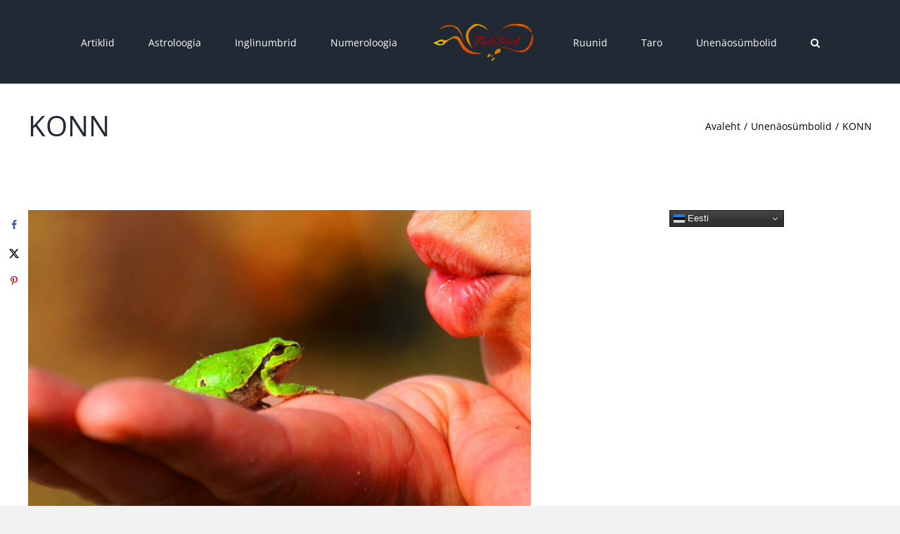

--- FILE ---
content_type: text/html; charset=UTF-8
request_url: https://tulilind.ee/unenaosumbolid/konn/
body_size: 27634
content:
<!DOCTYPE html>
<html class="avada-html-layout-wide avada-html-header-position-top" lang="et" prefix="og: http://ogp.me/ns# fb: http://ogp.me/ns/fb#">
<head>
	<meta http-equiv="X-UA-Compatible" content="IE=edge" />
	<meta http-equiv="Content-Type" content="text/html; charset=utf-8"/>
	<meta name="viewport" content="width=device-width, initial-scale=1" />
	<meta name='robots' content='index, follow, max-image-preview:large, max-snippet:-1, max-video-preview:-1' />

	<!-- This site is optimized with the Yoast SEO plugin v26.7 - https://yoast.com/wordpress/plugins/seo/ -->
	<title>KONN - Tulilind</title>
	<meta name="description" content="Üldiselt on konnade unes nägemisel positiivne tähendus. Konnad tähistavad õitsengut, emotsionaalseid muutusi ja suurenenud vaimsust." />
	<link rel="canonical" href="https://tulilind.ee/unenaosumbolid/konn/" />
	<meta name="twitter:label1" content="Est. reading time" />
	<meta name="twitter:data1" content="12 minutit" />
	<script type="application/ld+json" class="yoast-schema-graph">{"@context":"https://schema.org","@graph":[{"@type":"WebPage","@id":"https://tulilind.ee/unenaosumbolid/konn/","url":"https://tulilind.ee/unenaosumbolid/konn/","name":"KONN - Tulilind","isPartOf":{"@id":"https://tulilind.ee/#website"},"primaryImageOfPage":{"@id":"https://tulilind.ee/unenaosumbolid/konn/#primaryimage"},"image":{"@id":"https://tulilind.ee/unenaosumbolid/konn/#primaryimage"},"thumbnailUrl":"https://tulilind.ee/wp-content/uploads/2021/12/KONN-1024x672.jpg","datePublished":"2021-12-06T09:29:00+00:00","dateModified":"2024-04-05T08:17:17+00:00","description":"Üldiselt on konnade unes nägemisel positiivne tähendus. Konnad tähistavad õitsengut, emotsionaalseid muutusi ja suurenenud vaimsust.","breadcrumb":{"@id":"https://tulilind.ee/unenaosumbolid/konn/#breadcrumb"},"inLanguage":"et","potentialAction":[{"@type":"ReadAction","target":["https://tulilind.ee/unenaosumbolid/konn/"]}]},{"@type":"ImageObject","inLanguage":"et","@id":"https://tulilind.ee/unenaosumbolid/konn/#primaryimage","url":"https://tulilind.ee/wp-content/uploads/2021/12/KONN.jpg","contentUrl":"https://tulilind.ee/wp-content/uploads/2021/12/KONN.jpg","width":2180,"height":1430},{"@type":"BreadcrumbList","@id":"https://tulilind.ee/unenaosumbolid/konn/#breadcrumb","itemListElement":[{"@type":"ListItem","position":1,"name":"Home","item":"https://tulilind.ee/"},{"@type":"ListItem","position":2,"name":"Unenäosümbolid","item":"https://tulilind.ee/unenaosumbolid/"},{"@type":"ListItem","position":3,"name":"KONN"}]},{"@type":"WebSite","@id":"https://tulilind.ee/#website","url":"https://tulilind.ee/","name":"Tulilind","description":"Esoteerilised teemad","potentialAction":[{"@type":"SearchAction","target":{"@type":"EntryPoint","urlTemplate":"https://tulilind.ee/?s={search_term_string}"},"query-input":{"@type":"PropertyValueSpecification","valueRequired":true,"valueName":"search_term_string"}}],"inLanguage":"et"}]}</script>
	<!-- / Yoast SEO plugin. -->


<!-- Hubbub v.1.36.3 https://morehubbub.com/ -->
<meta property="og:locale" content="et" />
<meta property="og:type" content="article" />
<meta property="og:title" content="KONN" />
<meta property="og:description" content="Üldiselt on konnade unes nägemisel positiivne tähendus. Konnad tähistavad õitsengut, emotsionaalseid muutusi ja suurenenud vaimsust." />
<meta property="og:url" content="https://tulilind.ee/unenaosumbolid/konn/" />
<meta property="og:site_name" content="Tulilind" />
<meta property="og:updated_time" content="2024-04-05T11:17:17+00:00" />
<meta property="article:published_time" content="2021-12-06T11:29:00+00:00" />
<meta property="article:modified_time" content="2024-04-05T11:17:17+00:00" />
<meta name="twitter:card" content="summary_large_image" />
<meta name="twitter:title" content="KONN" />
<meta name="twitter:description" content="Üldiselt on konnade unes nägemisel positiivne tähendus. Konnad tähistavad õitsengut, emotsionaalseid muutusi ja suurenenud vaimsust." />
<meta class="flipboard-article" content="Üldiselt on konnade unes nägemisel positiivne tähendus. Konnad tähistavad õitsengut, emotsionaalseid muutusi ja suurenenud vaimsust." />
<!-- Hubbub v.1.36.3 https://morehubbub.com/ -->
<link rel="alternate" type="application/rss+xml" title="Tulilind &raquo; RSS" href="https://tulilind.ee/feed/" />
								<link rel="icon" href="https://tulilind.ee/wp-content/uploads/2021/01/logopisi_alfa.png" type="image/png" />
		
		
		
				<link rel="alternate" title="oEmbed (JSON)" type="application/json+oembed" href="https://tulilind.ee/wp-json/oembed/1.0/embed?url=https%3A%2F%2Ftulilind.ee%2Funenaosumbolid%2Fkonn%2F" />
<link rel="alternate" title="oEmbed (XML)" type="text/xml+oembed" href="https://tulilind.ee/wp-json/oembed/1.0/embed?url=https%3A%2F%2Ftulilind.ee%2Funenaosumbolid%2Fkonn%2F&#038;format=xml" />
					<meta name="description" content="Üldiselt on konnade unes nägemisel positiivne tähendus. Konnad tähistavad armastust, õitsengut, õnnistusi, emotsionaalseid muutusi ja suurenenud vaimsust.  



Hoolimata sellest, et konna nägemine võib olla ebameeldiv, võib konna seostada positiivsete aegadega. Arvestades sellega, kuidas kulles konnaks areneb, tähendab"/>
				
		<meta property="og:locale" content="et_EE"/>
		<meta property="og:type" content="article"/>
		<meta property="og:site_name" content="Tulilind"/>
		<meta property="og:title" content="KONN - Tulilind"/>
				<meta property="og:description" content="Üldiselt on konnade unes nägemisel positiivne tähendus. Konnad tähistavad armastust, õitsengut, õnnistusi, emotsionaalseid muutusi ja suurenenud vaimsust.  



Hoolimata sellest, et konna nägemine võib olla ebameeldiv, võib konna seostada positiivsete aegadega. Arvestades sellega, kuidas kulles konnaks areneb, tähendab"/>
				<meta property="og:url" content="https://tulilind.ee/unenaosumbolid/konn/"/>
													<meta property="article:modified_time" content="2024-04-05T08:17:17+02:00"/>
											<meta property="og:image" content="https://tulilind.ee/wp-content/uploads/2020/11/tulilindpisike.png"/>
		<meta property="og:image:width" content="154"/>
		<meta property="og:image:height" content="54"/>
		<meta property="og:image:type" content="image/png"/>
						<!-- This site uses the Google Analytics by MonsterInsights plugin v9.11.1 - Using Analytics tracking - https://www.monsterinsights.com/ -->
							<script src="//www.googletagmanager.com/gtag/js?id=G-DBNSK7W6ZY"  data-cfasync="false" data-wpfc-render="false" type="text/javascript" async></script>
			<script data-cfasync="false" data-wpfc-render="false" type="text/javascript">
				var mi_version = '9.11.1';
				var mi_track_user = true;
				var mi_no_track_reason = '';
								var MonsterInsightsDefaultLocations = {"page_location":"https:\/\/tulilind.ee\/unenaosumbolid\/konn\/"};
								if ( typeof MonsterInsightsPrivacyGuardFilter === 'function' ) {
					var MonsterInsightsLocations = (typeof MonsterInsightsExcludeQuery === 'object') ? MonsterInsightsPrivacyGuardFilter( MonsterInsightsExcludeQuery ) : MonsterInsightsPrivacyGuardFilter( MonsterInsightsDefaultLocations );
				} else {
					var MonsterInsightsLocations = (typeof MonsterInsightsExcludeQuery === 'object') ? MonsterInsightsExcludeQuery : MonsterInsightsDefaultLocations;
				}

								var disableStrs = [
										'ga-disable-G-DBNSK7W6ZY',
									];

				/* Function to detect opted out users */
				function __gtagTrackerIsOptedOut() {
					for (var index = 0; index < disableStrs.length; index++) {
						if (document.cookie.indexOf(disableStrs[index] + '=true') > -1) {
							return true;
						}
					}

					return false;
				}

				/* Disable tracking if the opt-out cookie exists. */
				if (__gtagTrackerIsOptedOut()) {
					for (var index = 0; index < disableStrs.length; index++) {
						window[disableStrs[index]] = true;
					}
				}

				/* Opt-out function */
				function __gtagTrackerOptout() {
					for (var index = 0; index < disableStrs.length; index++) {
						document.cookie = disableStrs[index] + '=true; expires=Thu, 31 Dec 2099 23:59:59 UTC; path=/';
						window[disableStrs[index]] = true;
					}
				}

				if ('undefined' === typeof gaOptout) {
					function gaOptout() {
						__gtagTrackerOptout();
					}
				}
								window.dataLayer = window.dataLayer || [];

				window.MonsterInsightsDualTracker = {
					helpers: {},
					trackers: {},
				};
				if (mi_track_user) {
					function __gtagDataLayer() {
						dataLayer.push(arguments);
					}

					function __gtagTracker(type, name, parameters) {
						if (!parameters) {
							parameters = {};
						}

						if (parameters.send_to) {
							__gtagDataLayer.apply(null, arguments);
							return;
						}

						if (type === 'event') {
														parameters.send_to = monsterinsights_frontend.v4_id;
							var hookName = name;
							if (typeof parameters['event_category'] !== 'undefined') {
								hookName = parameters['event_category'] + ':' + name;
							}

							if (typeof MonsterInsightsDualTracker.trackers[hookName] !== 'undefined') {
								MonsterInsightsDualTracker.trackers[hookName](parameters);
							} else {
								__gtagDataLayer('event', name, parameters);
							}
							
						} else {
							__gtagDataLayer.apply(null, arguments);
						}
					}

					__gtagTracker('js', new Date());
					__gtagTracker('set', {
						'developer_id.dZGIzZG': true,
											});
					if ( MonsterInsightsLocations.page_location ) {
						__gtagTracker('set', MonsterInsightsLocations);
					}
										__gtagTracker('config', 'G-DBNSK7W6ZY', {"forceSSL":"true","link_attribution":"true"} );
										window.gtag = __gtagTracker;										(function () {
						/* https://developers.google.com/analytics/devguides/collection/analyticsjs/ */
						/* ga and __gaTracker compatibility shim. */
						var noopfn = function () {
							return null;
						};
						var newtracker = function () {
							return new Tracker();
						};
						var Tracker = function () {
							return null;
						};
						var p = Tracker.prototype;
						p.get = noopfn;
						p.set = noopfn;
						p.send = function () {
							var args = Array.prototype.slice.call(arguments);
							args.unshift('send');
							__gaTracker.apply(null, args);
						};
						var __gaTracker = function () {
							var len = arguments.length;
							if (len === 0) {
								return;
							}
							var f = arguments[len - 1];
							if (typeof f !== 'object' || f === null || typeof f.hitCallback !== 'function') {
								if ('send' === arguments[0]) {
									var hitConverted, hitObject = false, action;
									if ('event' === arguments[1]) {
										if ('undefined' !== typeof arguments[3]) {
											hitObject = {
												'eventAction': arguments[3],
												'eventCategory': arguments[2],
												'eventLabel': arguments[4],
												'value': arguments[5] ? arguments[5] : 1,
											}
										}
									}
									if ('pageview' === arguments[1]) {
										if ('undefined' !== typeof arguments[2]) {
											hitObject = {
												'eventAction': 'page_view',
												'page_path': arguments[2],
											}
										}
									}
									if (typeof arguments[2] === 'object') {
										hitObject = arguments[2];
									}
									if (typeof arguments[5] === 'object') {
										Object.assign(hitObject, arguments[5]);
									}
									if ('undefined' !== typeof arguments[1].hitType) {
										hitObject = arguments[1];
										if ('pageview' === hitObject.hitType) {
											hitObject.eventAction = 'page_view';
										}
									}
									if (hitObject) {
										action = 'timing' === arguments[1].hitType ? 'timing_complete' : hitObject.eventAction;
										hitConverted = mapArgs(hitObject);
										__gtagTracker('event', action, hitConverted);
									}
								}
								return;
							}

							function mapArgs(args) {
								var arg, hit = {};
								var gaMap = {
									'eventCategory': 'event_category',
									'eventAction': 'event_action',
									'eventLabel': 'event_label',
									'eventValue': 'event_value',
									'nonInteraction': 'non_interaction',
									'timingCategory': 'event_category',
									'timingVar': 'name',
									'timingValue': 'value',
									'timingLabel': 'event_label',
									'page': 'page_path',
									'location': 'page_location',
									'title': 'page_title',
									'referrer' : 'page_referrer',
								};
								for (arg in args) {
																		if (!(!args.hasOwnProperty(arg) || !gaMap.hasOwnProperty(arg))) {
										hit[gaMap[arg]] = args[arg];
									} else {
										hit[arg] = args[arg];
									}
								}
								return hit;
							}

							try {
								f.hitCallback();
							} catch (ex) {
							}
						};
						__gaTracker.create = newtracker;
						__gaTracker.getByName = newtracker;
						__gaTracker.getAll = function () {
							return [];
						};
						__gaTracker.remove = noopfn;
						__gaTracker.loaded = true;
						window['__gaTracker'] = __gaTracker;
					})();
									} else {
										console.log("");
					(function () {
						function __gtagTracker() {
							return null;
						}

						window['__gtagTracker'] = __gtagTracker;
						window['gtag'] = __gtagTracker;
					})();
									}
			</script>
							<!-- / Google Analytics by MonsterInsights -->
		<!-- tulilind.ee is managing ads with Advanced Ads 2.0.16 – https://wpadvancedads.com/ --><script id="tulil-ready">
			window.advanced_ads_ready=function(e,a){a=a||"complete";var d=function(e){return"interactive"===a?"loading"!==e:"complete"===e};d(document.readyState)?e():document.addEventListener("readystatechange",(function(a){d(a.target.readyState)&&e()}),{once:"interactive"===a})},window.advanced_ads_ready_queue=window.advanced_ads_ready_queue||[];		</script>
		<style id='wp-img-auto-sizes-contain-inline-css' type='text/css'>
img:is([sizes=auto i],[sizes^="auto," i]){contain-intrinsic-size:3000px 1500px}
/*# sourceURL=wp-img-auto-sizes-contain-inline-css */
</style>
<style id='wp-emoji-styles-inline-css' type='text/css'>

	img.wp-smiley, img.emoji {
		display: inline !important;
		border: none !important;
		box-shadow: none !important;
		height: 1em !important;
		width: 1em !important;
		margin: 0 0.07em !important;
		vertical-align: -0.1em !important;
		background: none !important;
		padding: 0 !important;
	}
/*# sourceURL=wp-emoji-styles-inline-css */
</style>
<style id='wp-block-library-inline-css' type='text/css'>
:root{--wp-block-synced-color:#7a00df;--wp-block-synced-color--rgb:122,0,223;--wp-bound-block-color:var(--wp-block-synced-color);--wp-editor-canvas-background:#ddd;--wp-admin-theme-color:#007cba;--wp-admin-theme-color--rgb:0,124,186;--wp-admin-theme-color-darker-10:#006ba1;--wp-admin-theme-color-darker-10--rgb:0,107,160.5;--wp-admin-theme-color-darker-20:#005a87;--wp-admin-theme-color-darker-20--rgb:0,90,135;--wp-admin-border-width-focus:2px}@media (min-resolution:192dpi){:root{--wp-admin-border-width-focus:1.5px}}.wp-element-button{cursor:pointer}:root .has-very-light-gray-background-color{background-color:#eee}:root .has-very-dark-gray-background-color{background-color:#313131}:root .has-very-light-gray-color{color:#eee}:root .has-very-dark-gray-color{color:#313131}:root .has-vivid-green-cyan-to-vivid-cyan-blue-gradient-background{background:linear-gradient(135deg,#00d084,#0693e3)}:root .has-purple-crush-gradient-background{background:linear-gradient(135deg,#34e2e4,#4721fb 50%,#ab1dfe)}:root .has-hazy-dawn-gradient-background{background:linear-gradient(135deg,#faaca8,#dad0ec)}:root .has-subdued-olive-gradient-background{background:linear-gradient(135deg,#fafae1,#67a671)}:root .has-atomic-cream-gradient-background{background:linear-gradient(135deg,#fdd79a,#004a59)}:root .has-nightshade-gradient-background{background:linear-gradient(135deg,#330968,#31cdcf)}:root .has-midnight-gradient-background{background:linear-gradient(135deg,#020381,#2874fc)}:root{--wp--preset--font-size--normal:16px;--wp--preset--font-size--huge:42px}.has-regular-font-size{font-size:1em}.has-larger-font-size{font-size:2.625em}.has-normal-font-size{font-size:var(--wp--preset--font-size--normal)}.has-huge-font-size{font-size:var(--wp--preset--font-size--huge)}.has-text-align-center{text-align:center}.has-text-align-left{text-align:left}.has-text-align-right{text-align:right}.has-fit-text{white-space:nowrap!important}#end-resizable-editor-section{display:none}.aligncenter{clear:both}.items-justified-left{justify-content:flex-start}.items-justified-center{justify-content:center}.items-justified-right{justify-content:flex-end}.items-justified-space-between{justify-content:space-between}.screen-reader-text{border:0;clip-path:inset(50%);height:1px;margin:-1px;overflow:hidden;padding:0;position:absolute;width:1px;word-wrap:normal!important}.screen-reader-text:focus{background-color:#ddd;clip-path:none;color:#444;display:block;font-size:1em;height:auto;left:5px;line-height:normal;padding:15px 23px 14px;text-decoration:none;top:5px;width:auto;z-index:100000}html :where(.has-border-color){border-style:solid}html :where([style*=border-top-color]){border-top-style:solid}html :where([style*=border-right-color]){border-right-style:solid}html :where([style*=border-bottom-color]){border-bottom-style:solid}html :where([style*=border-left-color]){border-left-style:solid}html :where([style*=border-width]){border-style:solid}html :where([style*=border-top-width]){border-top-style:solid}html :where([style*=border-right-width]){border-right-style:solid}html :where([style*=border-bottom-width]){border-bottom-style:solid}html :where([style*=border-left-width]){border-left-style:solid}html :where(img[class*=wp-image-]){height:auto;max-width:100%}:where(figure){margin:0 0 1em}html :where(.is-position-sticky){--wp-admin--admin-bar--position-offset:var(--wp-admin--admin-bar--height,0px)}@media screen and (max-width:600px){html :where(.is-position-sticky){--wp-admin--admin-bar--position-offset:0px}}

/*# sourceURL=wp-block-library-inline-css */
</style><style id='wp-block-heading-inline-css' type='text/css'>
h1:where(.wp-block-heading).has-background,h2:where(.wp-block-heading).has-background,h3:where(.wp-block-heading).has-background,h4:where(.wp-block-heading).has-background,h5:where(.wp-block-heading).has-background,h6:where(.wp-block-heading).has-background{padding:1.25em 2.375em}h1.has-text-align-left[style*=writing-mode]:where([style*=vertical-lr]),h1.has-text-align-right[style*=writing-mode]:where([style*=vertical-rl]),h2.has-text-align-left[style*=writing-mode]:where([style*=vertical-lr]),h2.has-text-align-right[style*=writing-mode]:where([style*=vertical-rl]),h3.has-text-align-left[style*=writing-mode]:where([style*=vertical-lr]),h3.has-text-align-right[style*=writing-mode]:where([style*=vertical-rl]),h4.has-text-align-left[style*=writing-mode]:where([style*=vertical-lr]),h4.has-text-align-right[style*=writing-mode]:where([style*=vertical-rl]),h5.has-text-align-left[style*=writing-mode]:where([style*=vertical-lr]),h5.has-text-align-right[style*=writing-mode]:where([style*=vertical-rl]),h6.has-text-align-left[style*=writing-mode]:where([style*=vertical-lr]),h6.has-text-align-right[style*=writing-mode]:where([style*=vertical-rl]){rotate:180deg}
/*# sourceURL=https://tulilind.ee/wp-includes/blocks/heading/style.min.css */
</style>
<style id='wp-block-image-inline-css' type='text/css'>
.wp-block-image>a,.wp-block-image>figure>a{display:inline-block}.wp-block-image img{box-sizing:border-box;height:auto;max-width:100%;vertical-align:bottom}@media not (prefers-reduced-motion){.wp-block-image img.hide{visibility:hidden}.wp-block-image img.show{animation:show-content-image .4s}}.wp-block-image[style*=border-radius] img,.wp-block-image[style*=border-radius]>a{border-radius:inherit}.wp-block-image.has-custom-border img{box-sizing:border-box}.wp-block-image.aligncenter{text-align:center}.wp-block-image.alignfull>a,.wp-block-image.alignwide>a{width:100%}.wp-block-image.alignfull img,.wp-block-image.alignwide img{height:auto;width:100%}.wp-block-image .aligncenter,.wp-block-image .alignleft,.wp-block-image .alignright,.wp-block-image.aligncenter,.wp-block-image.alignleft,.wp-block-image.alignright{display:table}.wp-block-image .aligncenter>figcaption,.wp-block-image .alignleft>figcaption,.wp-block-image .alignright>figcaption,.wp-block-image.aligncenter>figcaption,.wp-block-image.alignleft>figcaption,.wp-block-image.alignright>figcaption{caption-side:bottom;display:table-caption}.wp-block-image .alignleft{float:left;margin:.5em 1em .5em 0}.wp-block-image .alignright{float:right;margin:.5em 0 .5em 1em}.wp-block-image .aligncenter{margin-left:auto;margin-right:auto}.wp-block-image :where(figcaption){margin-bottom:1em;margin-top:.5em}.wp-block-image.is-style-circle-mask img{border-radius:9999px}@supports ((-webkit-mask-image:none) or (mask-image:none)) or (-webkit-mask-image:none){.wp-block-image.is-style-circle-mask img{border-radius:0;-webkit-mask-image:url('data:image/svg+xml;utf8,<svg viewBox="0 0 100 100" xmlns="http://www.w3.org/2000/svg"><circle cx="50" cy="50" r="50"/></svg>');mask-image:url('data:image/svg+xml;utf8,<svg viewBox="0 0 100 100" xmlns="http://www.w3.org/2000/svg"><circle cx="50" cy="50" r="50"/></svg>');mask-mode:alpha;-webkit-mask-position:center;mask-position:center;-webkit-mask-repeat:no-repeat;mask-repeat:no-repeat;-webkit-mask-size:contain;mask-size:contain}}:root :where(.wp-block-image.is-style-rounded img,.wp-block-image .is-style-rounded img){border-radius:9999px}.wp-block-image figure{margin:0}.wp-lightbox-container{display:flex;flex-direction:column;position:relative}.wp-lightbox-container img{cursor:zoom-in}.wp-lightbox-container img:hover+button{opacity:1}.wp-lightbox-container button{align-items:center;backdrop-filter:blur(16px) saturate(180%);background-color:#5a5a5a40;border:none;border-radius:4px;cursor:zoom-in;display:flex;height:20px;justify-content:center;opacity:0;padding:0;position:absolute;right:16px;text-align:center;top:16px;width:20px;z-index:100}@media not (prefers-reduced-motion){.wp-lightbox-container button{transition:opacity .2s ease}}.wp-lightbox-container button:focus-visible{outline:3px auto #5a5a5a40;outline:3px auto -webkit-focus-ring-color;outline-offset:3px}.wp-lightbox-container button:hover{cursor:pointer;opacity:1}.wp-lightbox-container button:focus{opacity:1}.wp-lightbox-container button:focus,.wp-lightbox-container button:hover,.wp-lightbox-container button:not(:hover):not(:active):not(.has-background){background-color:#5a5a5a40;border:none}.wp-lightbox-overlay{box-sizing:border-box;cursor:zoom-out;height:100vh;left:0;overflow:hidden;position:fixed;top:0;visibility:hidden;width:100%;z-index:100000}.wp-lightbox-overlay .close-button{align-items:center;cursor:pointer;display:flex;justify-content:center;min-height:40px;min-width:40px;padding:0;position:absolute;right:calc(env(safe-area-inset-right) + 16px);top:calc(env(safe-area-inset-top) + 16px);z-index:5000000}.wp-lightbox-overlay .close-button:focus,.wp-lightbox-overlay .close-button:hover,.wp-lightbox-overlay .close-button:not(:hover):not(:active):not(.has-background){background:none;border:none}.wp-lightbox-overlay .lightbox-image-container{height:var(--wp--lightbox-container-height);left:50%;overflow:hidden;position:absolute;top:50%;transform:translate(-50%,-50%);transform-origin:top left;width:var(--wp--lightbox-container-width);z-index:9999999999}.wp-lightbox-overlay .wp-block-image{align-items:center;box-sizing:border-box;display:flex;height:100%;justify-content:center;margin:0;position:relative;transform-origin:0 0;width:100%;z-index:3000000}.wp-lightbox-overlay .wp-block-image img{height:var(--wp--lightbox-image-height);min-height:var(--wp--lightbox-image-height);min-width:var(--wp--lightbox-image-width);width:var(--wp--lightbox-image-width)}.wp-lightbox-overlay .wp-block-image figcaption{display:none}.wp-lightbox-overlay button{background:none;border:none}.wp-lightbox-overlay .scrim{background-color:#fff;height:100%;opacity:.9;position:absolute;width:100%;z-index:2000000}.wp-lightbox-overlay.active{visibility:visible}@media not (prefers-reduced-motion){.wp-lightbox-overlay.active{animation:turn-on-visibility .25s both}.wp-lightbox-overlay.active img{animation:turn-on-visibility .35s both}.wp-lightbox-overlay.show-closing-animation:not(.active){animation:turn-off-visibility .35s both}.wp-lightbox-overlay.show-closing-animation:not(.active) img{animation:turn-off-visibility .25s both}.wp-lightbox-overlay.zoom.active{animation:none;opacity:1;visibility:visible}.wp-lightbox-overlay.zoom.active .lightbox-image-container{animation:lightbox-zoom-in .4s}.wp-lightbox-overlay.zoom.active .lightbox-image-container img{animation:none}.wp-lightbox-overlay.zoom.active .scrim{animation:turn-on-visibility .4s forwards}.wp-lightbox-overlay.zoom.show-closing-animation:not(.active){animation:none}.wp-lightbox-overlay.zoom.show-closing-animation:not(.active) .lightbox-image-container{animation:lightbox-zoom-out .4s}.wp-lightbox-overlay.zoom.show-closing-animation:not(.active) .lightbox-image-container img{animation:none}.wp-lightbox-overlay.zoom.show-closing-animation:not(.active) .scrim{animation:turn-off-visibility .4s forwards}}@keyframes show-content-image{0%{visibility:hidden}99%{visibility:hidden}to{visibility:visible}}@keyframes turn-on-visibility{0%{opacity:0}to{opacity:1}}@keyframes turn-off-visibility{0%{opacity:1;visibility:visible}99%{opacity:0;visibility:visible}to{opacity:0;visibility:hidden}}@keyframes lightbox-zoom-in{0%{transform:translate(calc((-100vw + var(--wp--lightbox-scrollbar-width))/2 + var(--wp--lightbox-initial-left-position)),calc(-50vh + var(--wp--lightbox-initial-top-position))) scale(var(--wp--lightbox-scale))}to{transform:translate(-50%,-50%) scale(1)}}@keyframes lightbox-zoom-out{0%{transform:translate(-50%,-50%) scale(1);visibility:visible}99%{visibility:visible}to{transform:translate(calc((-100vw + var(--wp--lightbox-scrollbar-width))/2 + var(--wp--lightbox-initial-left-position)),calc(-50vh + var(--wp--lightbox-initial-top-position))) scale(var(--wp--lightbox-scale));visibility:hidden}}
/*# sourceURL=https://tulilind.ee/wp-includes/blocks/image/style.min.css */
</style>
<style id='wp-block-image-theme-inline-css' type='text/css'>
:root :where(.wp-block-image figcaption){color:#555;font-size:13px;text-align:center}.is-dark-theme :root :where(.wp-block-image figcaption){color:#ffffffa6}.wp-block-image{margin:0 0 1em}
/*# sourceURL=https://tulilind.ee/wp-includes/blocks/image/theme.min.css */
</style>
<style id='wp-block-paragraph-inline-css' type='text/css'>
.is-small-text{font-size:.875em}.is-regular-text{font-size:1em}.is-large-text{font-size:2.25em}.is-larger-text{font-size:3em}.has-drop-cap:not(:focus):first-letter{float:left;font-size:8.4em;font-style:normal;font-weight:100;line-height:.68;margin:.05em .1em 0 0;text-transform:uppercase}body.rtl .has-drop-cap:not(:focus):first-letter{float:none;margin-left:.1em}p.has-drop-cap.has-background{overflow:hidden}:root :where(p.has-background){padding:1.25em 2.375em}:where(p.has-text-color:not(.has-link-color)) a{color:inherit}p.has-text-align-left[style*="writing-mode:vertical-lr"],p.has-text-align-right[style*="writing-mode:vertical-rl"]{rotate:180deg}
/*# sourceURL=https://tulilind.ee/wp-includes/blocks/paragraph/style.min.css */
</style>
<style id='global-styles-inline-css' type='text/css'>
:root{--wp--preset--aspect-ratio--square: 1;--wp--preset--aspect-ratio--4-3: 4/3;--wp--preset--aspect-ratio--3-4: 3/4;--wp--preset--aspect-ratio--3-2: 3/2;--wp--preset--aspect-ratio--2-3: 2/3;--wp--preset--aspect-ratio--16-9: 16/9;--wp--preset--aspect-ratio--9-16: 9/16;--wp--preset--color--black: #000000;--wp--preset--color--cyan-bluish-gray: #abb8c3;--wp--preset--color--white: #ffffff;--wp--preset--color--pale-pink: #f78da7;--wp--preset--color--vivid-red: #cf2e2e;--wp--preset--color--luminous-vivid-orange: #ff6900;--wp--preset--color--luminous-vivid-amber: #fcb900;--wp--preset--color--light-green-cyan: #7bdcb5;--wp--preset--color--vivid-green-cyan: #00d084;--wp--preset--color--pale-cyan-blue: #8ed1fc;--wp--preset--color--vivid-cyan-blue: #0693e3;--wp--preset--color--vivid-purple: #9b51e0;--wp--preset--color--awb-color-1: rgba(255,255,255,1);--wp--preset--color--awb-color-2: rgba(249,249,251,1);--wp--preset--color--awb-color-3: rgba(242,243,245,1);--wp--preset--color--awb-color-4: rgba(226,226,226,1);--wp--preset--color--awb-color-5: rgba(101,188,123,1);--wp--preset--color--awb-color-6: rgba(74,78,87,1);--wp--preset--color--awb-color-7: rgba(51,51,51,1);--wp--preset--color--awb-color-8: rgba(33,41,52,1);--wp--preset--color--awb-color-custom-10: rgba(242,243,245,0.7);--wp--preset--color--awb-color-custom-11: rgba(158,160,164,1);--wp--preset--color--awb-color-custom-12: rgba(29,36,45,1);--wp--preset--color--awb-color-custom-13: rgba(255,255,255,0.8);--wp--preset--color--awb-color-custom-14: rgba(242,243,245,0.8);--wp--preset--color--awb-color-custom-15: rgba(38,48,62,1);--wp--preset--color--awb-color-custom-16: rgba(0,0,0,1);--wp--preset--gradient--vivid-cyan-blue-to-vivid-purple: linear-gradient(135deg,rgb(6,147,227) 0%,rgb(155,81,224) 100%);--wp--preset--gradient--light-green-cyan-to-vivid-green-cyan: linear-gradient(135deg,rgb(122,220,180) 0%,rgb(0,208,130) 100%);--wp--preset--gradient--luminous-vivid-amber-to-luminous-vivid-orange: linear-gradient(135deg,rgb(252,185,0) 0%,rgb(255,105,0) 100%);--wp--preset--gradient--luminous-vivid-orange-to-vivid-red: linear-gradient(135deg,rgb(255,105,0) 0%,rgb(207,46,46) 100%);--wp--preset--gradient--very-light-gray-to-cyan-bluish-gray: linear-gradient(135deg,rgb(238,238,238) 0%,rgb(169,184,195) 100%);--wp--preset--gradient--cool-to-warm-spectrum: linear-gradient(135deg,rgb(74,234,220) 0%,rgb(151,120,209) 20%,rgb(207,42,186) 40%,rgb(238,44,130) 60%,rgb(251,105,98) 80%,rgb(254,248,76) 100%);--wp--preset--gradient--blush-light-purple: linear-gradient(135deg,rgb(255,206,236) 0%,rgb(152,150,240) 100%);--wp--preset--gradient--blush-bordeaux: linear-gradient(135deg,rgb(254,205,165) 0%,rgb(254,45,45) 50%,rgb(107,0,62) 100%);--wp--preset--gradient--luminous-dusk: linear-gradient(135deg,rgb(255,203,112) 0%,rgb(199,81,192) 50%,rgb(65,88,208) 100%);--wp--preset--gradient--pale-ocean: linear-gradient(135deg,rgb(255,245,203) 0%,rgb(182,227,212) 50%,rgb(51,167,181) 100%);--wp--preset--gradient--electric-grass: linear-gradient(135deg,rgb(202,248,128) 0%,rgb(113,206,126) 100%);--wp--preset--gradient--midnight: linear-gradient(135deg,rgb(2,3,129) 0%,rgb(40,116,252) 100%);--wp--preset--font-size--small: 12px;--wp--preset--font-size--medium: 20px;--wp--preset--font-size--large: 24px;--wp--preset--font-size--x-large: 42px;--wp--preset--font-size--normal: 16px;--wp--preset--font-size--xlarge: 32px;--wp--preset--font-size--huge: 48px;--wp--preset--spacing--20: 0.44rem;--wp--preset--spacing--30: 0.67rem;--wp--preset--spacing--40: 1rem;--wp--preset--spacing--50: 1.5rem;--wp--preset--spacing--60: 2.25rem;--wp--preset--spacing--70: 3.38rem;--wp--preset--spacing--80: 5.06rem;--wp--preset--shadow--natural: 6px 6px 9px rgba(0, 0, 0, 0.2);--wp--preset--shadow--deep: 12px 12px 50px rgba(0, 0, 0, 0.4);--wp--preset--shadow--sharp: 6px 6px 0px rgba(0, 0, 0, 0.2);--wp--preset--shadow--outlined: 6px 6px 0px -3px rgb(255, 255, 255), 6px 6px rgb(0, 0, 0);--wp--preset--shadow--crisp: 6px 6px 0px rgb(0, 0, 0);}:where(.is-layout-flex){gap: 0.5em;}:where(.is-layout-grid){gap: 0.5em;}body .is-layout-flex{display: flex;}.is-layout-flex{flex-wrap: wrap;align-items: center;}.is-layout-flex > :is(*, div){margin: 0;}body .is-layout-grid{display: grid;}.is-layout-grid > :is(*, div){margin: 0;}:where(.wp-block-columns.is-layout-flex){gap: 2em;}:where(.wp-block-columns.is-layout-grid){gap: 2em;}:where(.wp-block-post-template.is-layout-flex){gap: 1.25em;}:where(.wp-block-post-template.is-layout-grid){gap: 1.25em;}.has-black-color{color: var(--wp--preset--color--black) !important;}.has-cyan-bluish-gray-color{color: var(--wp--preset--color--cyan-bluish-gray) !important;}.has-white-color{color: var(--wp--preset--color--white) !important;}.has-pale-pink-color{color: var(--wp--preset--color--pale-pink) !important;}.has-vivid-red-color{color: var(--wp--preset--color--vivid-red) !important;}.has-luminous-vivid-orange-color{color: var(--wp--preset--color--luminous-vivid-orange) !important;}.has-luminous-vivid-amber-color{color: var(--wp--preset--color--luminous-vivid-amber) !important;}.has-light-green-cyan-color{color: var(--wp--preset--color--light-green-cyan) !important;}.has-vivid-green-cyan-color{color: var(--wp--preset--color--vivid-green-cyan) !important;}.has-pale-cyan-blue-color{color: var(--wp--preset--color--pale-cyan-blue) !important;}.has-vivid-cyan-blue-color{color: var(--wp--preset--color--vivid-cyan-blue) !important;}.has-vivid-purple-color{color: var(--wp--preset--color--vivid-purple) !important;}.has-black-background-color{background-color: var(--wp--preset--color--black) !important;}.has-cyan-bluish-gray-background-color{background-color: var(--wp--preset--color--cyan-bluish-gray) !important;}.has-white-background-color{background-color: var(--wp--preset--color--white) !important;}.has-pale-pink-background-color{background-color: var(--wp--preset--color--pale-pink) !important;}.has-vivid-red-background-color{background-color: var(--wp--preset--color--vivid-red) !important;}.has-luminous-vivid-orange-background-color{background-color: var(--wp--preset--color--luminous-vivid-orange) !important;}.has-luminous-vivid-amber-background-color{background-color: var(--wp--preset--color--luminous-vivid-amber) !important;}.has-light-green-cyan-background-color{background-color: var(--wp--preset--color--light-green-cyan) !important;}.has-vivid-green-cyan-background-color{background-color: var(--wp--preset--color--vivid-green-cyan) !important;}.has-pale-cyan-blue-background-color{background-color: var(--wp--preset--color--pale-cyan-blue) !important;}.has-vivid-cyan-blue-background-color{background-color: var(--wp--preset--color--vivid-cyan-blue) !important;}.has-vivid-purple-background-color{background-color: var(--wp--preset--color--vivid-purple) !important;}.has-black-border-color{border-color: var(--wp--preset--color--black) !important;}.has-cyan-bluish-gray-border-color{border-color: var(--wp--preset--color--cyan-bluish-gray) !important;}.has-white-border-color{border-color: var(--wp--preset--color--white) !important;}.has-pale-pink-border-color{border-color: var(--wp--preset--color--pale-pink) !important;}.has-vivid-red-border-color{border-color: var(--wp--preset--color--vivid-red) !important;}.has-luminous-vivid-orange-border-color{border-color: var(--wp--preset--color--luminous-vivid-orange) !important;}.has-luminous-vivid-amber-border-color{border-color: var(--wp--preset--color--luminous-vivid-amber) !important;}.has-light-green-cyan-border-color{border-color: var(--wp--preset--color--light-green-cyan) !important;}.has-vivid-green-cyan-border-color{border-color: var(--wp--preset--color--vivid-green-cyan) !important;}.has-pale-cyan-blue-border-color{border-color: var(--wp--preset--color--pale-cyan-blue) !important;}.has-vivid-cyan-blue-border-color{border-color: var(--wp--preset--color--vivid-cyan-blue) !important;}.has-vivid-purple-border-color{border-color: var(--wp--preset--color--vivid-purple) !important;}.has-vivid-cyan-blue-to-vivid-purple-gradient-background{background: var(--wp--preset--gradient--vivid-cyan-blue-to-vivid-purple) !important;}.has-light-green-cyan-to-vivid-green-cyan-gradient-background{background: var(--wp--preset--gradient--light-green-cyan-to-vivid-green-cyan) !important;}.has-luminous-vivid-amber-to-luminous-vivid-orange-gradient-background{background: var(--wp--preset--gradient--luminous-vivid-amber-to-luminous-vivid-orange) !important;}.has-luminous-vivid-orange-to-vivid-red-gradient-background{background: var(--wp--preset--gradient--luminous-vivid-orange-to-vivid-red) !important;}.has-very-light-gray-to-cyan-bluish-gray-gradient-background{background: var(--wp--preset--gradient--very-light-gray-to-cyan-bluish-gray) !important;}.has-cool-to-warm-spectrum-gradient-background{background: var(--wp--preset--gradient--cool-to-warm-spectrum) !important;}.has-blush-light-purple-gradient-background{background: var(--wp--preset--gradient--blush-light-purple) !important;}.has-blush-bordeaux-gradient-background{background: var(--wp--preset--gradient--blush-bordeaux) !important;}.has-luminous-dusk-gradient-background{background: var(--wp--preset--gradient--luminous-dusk) !important;}.has-pale-ocean-gradient-background{background: var(--wp--preset--gradient--pale-ocean) !important;}.has-electric-grass-gradient-background{background: var(--wp--preset--gradient--electric-grass) !important;}.has-midnight-gradient-background{background: var(--wp--preset--gradient--midnight) !important;}.has-small-font-size{font-size: var(--wp--preset--font-size--small) !important;}.has-medium-font-size{font-size: var(--wp--preset--font-size--medium) !important;}.has-large-font-size{font-size: var(--wp--preset--font-size--large) !important;}.has-x-large-font-size{font-size: var(--wp--preset--font-size--x-large) !important;}
/*# sourceURL=global-styles-inline-css */
</style>

<style id='classic-theme-styles-inline-css' type='text/css'>
/*! This file is auto-generated */
.wp-block-button__link{color:#fff;background-color:#32373c;border-radius:9999px;box-shadow:none;text-decoration:none;padding:calc(.667em + 2px) calc(1.333em + 2px);font-size:1.125em}.wp-block-file__button{background:#32373c;color:#fff;text-decoration:none}
/*# sourceURL=/wp-includes/css/classic-themes.min.css */
</style>
<link rel='stylesheet' id='widgetopts-styles-css' href='https://tulilind.ee/wp-content/plugins/widget-options/assets/css/widget-options.css?ver=4.1.3' type='text/css' media='all' />
<link rel='stylesheet' id='qtip2css-css' href='https://tulilind.ee/wp-content/plugins/wordpress-tooltips/js/qtip2/jquery.qtip.min.css?ver=6.9' type='text/css' media='all' />
<link rel='stylesheet' id='directorycss-css' href='https://tulilind.ee/wp-content/plugins/wordpress-tooltips/js/jdirectory/directory.min.css?ver=6.9' type='text/css' media='all' />
<link rel='stylesheet' id='dpsp-frontend-style-pro-css' href='https://tulilind.ee/wp-content/plugins/social-pug/assets/dist/style-frontend-pro.css?ver=1.36.3' type='text/css' media='all' />
<style id='dpsp-frontend-style-pro-inline-css' type='text/css'>

			@media screen and ( max-width : 720px ) {
				aside#dpsp-floating-sidebar.dpsp-hide-on-mobile.opened {
					display: none;
				}
			}
			
/*# sourceURL=dpsp-frontend-style-pro-inline-css */
</style>
<link rel='stylesheet' id='fusion-dynamic-css-css' href='https://tulilind.ee/wp-content/uploads/fusion-styles/77020f562b09607842f8733eb67321a2.min.css?ver=3.14.2' type='text/css' media='all' />
<script type="text/javascript" src="https://tulilind.ee/wp-content/plugins/google-analytics-for-wordpress/assets/js/frontend-gtag.min.js?ver=9.11.1" id="monsterinsights-frontend-script-js" async="async" data-wp-strategy="async"></script>
<script data-cfasync="false" data-wpfc-render="false" type="text/javascript" id='monsterinsights-frontend-script-js-extra'>/* <![CDATA[ */
var monsterinsights_frontend = {"js_events_tracking":"true","download_extensions":"doc,pdf,ppt,zip,xls,docx,pptx,xlsx","inbound_paths":"[{\"path\":\"\\\/go\\\/\",\"label\":\"affiliate\"},{\"path\":\"\\\/recommend\\\/\",\"label\":\"affiliate\"}]","home_url":"https:\/\/tulilind.ee","hash_tracking":"false","v4_id":"G-DBNSK7W6ZY"};/* ]]> */
</script>
<script type="text/javascript" src="https://tulilind.ee/wp-includes/js/jquery/jquery.min.js?ver=3.7.1" id="jquery-core-js"></script>
<script type="text/javascript" src="https://tulilind.ee/wp-includes/js/jquery/jquery-migrate.min.js?ver=3.4.1" id="jquery-migrate-js"></script>
<script type="text/javascript" src="https://tulilind.ee/wp-content/plugins/wordpress-tooltips/js/qtip2/jquery.qtip.min.js?ver=6.9" id="qtip2js-js"></script>
<script type="text/javascript" src="https://tulilind.ee/wp-content/plugins/wordpress-tooltips/js/jdirectory/jquery.directory.min.js?ver=6.9" id="directoryjs-js"></script>
<link rel="https://api.w.org/" href="https://tulilind.ee/wp-json/" /><link rel="alternate" title="JSON" type="application/json" href="https://tulilind.ee/wp-json/wp/v2/pages/5709" /><link rel="EditURI" type="application/rsd+xml" title="RSD" href="https://tulilind.ee/xmlrpc.php?rsd" />
<link rel='shortlink' href='https://tulilind.ee/?p=5709' />
 	<script type="text/javascript">	
	if(typeof jQuery=='undefined')
	{
		document.write('<'+'script src="https://tulilind.ee/wp-content/plugins//wordpress-tooltips/js/qtip/jquery.js" type="text/javascript"></'+'script>');
	}
	</script>
	<script type="text/javascript">

	function toolTips(whichID,theTipContent)
	{
    		theTipContent = theTipContent.replace('[[[[[','');
    		theTipContent = theTipContent.replace(']]]]]','');
    		theTipContent = theTipContent.replace('@@@@','');
    		theTipContent = theTipContent.replace('####','');
    		theTipContent = theTipContent.replace('%%%%','');
    		theTipContent = theTipContent.replace('//##','');
    		theTipContent = theTipContent.replace('##]]','');
    		    		    		    		
			jQuery(whichID).qtip
			(
				{
					content:
					{
						text:theTipContent,
												
					},
   					style:
   					{
   					   						classes:' qtip-dark wordpress-tooltip-free qtip-rounded qtip-shadow '
    				},
    				position:
    				{
    					viewport: jQuery(window),
    					my: 'bottom center',
    					at: 'top center'
    				},
					show:'mouseover',
					hide: { fixed: true, delay: 200 }
				}
			)
	}
</script>
	
	<style type="text/css">
	.tooltips_table .tooltipsall
	{
		border-bottom:none !important;
	}
	.tooltips_table span {
    color: inherit !important;
	}
	.qtip-content .tooltipsall
	{
		border-bottom:none !important;
		color: inherit !important;
	}
	
		.tooltipsincontent
	{
		border-bottom:2px dotted #888;	
	}

	.tooltipsPopupCreditLink a
	{
		color:gray;
	}	
	</style>
			<style type="text/css">
			.navitems a
			{
				text-decoration: none !important;
			}
		</style>
		<style type="text/css" id="css-fb-visibility">@media screen and (max-width: 640px){.fusion-no-small-visibility{display:none !important;}body .sm-text-align-center{text-align:center !important;}body .sm-text-align-left{text-align:left !important;}body .sm-text-align-right{text-align:right !important;}body .sm-text-align-justify{text-align:justify !important;}body .sm-flex-align-center{justify-content:center !important;}body .sm-flex-align-flex-start{justify-content:flex-start !important;}body .sm-flex-align-flex-end{justify-content:flex-end !important;}body .sm-mx-auto{margin-left:auto !important;margin-right:auto !important;}body .sm-ml-auto{margin-left:auto !important;}body .sm-mr-auto{margin-right:auto !important;}body .fusion-absolute-position-small{position:absolute;width:100%;}.awb-sticky.awb-sticky-small{ position: sticky; top: var(--awb-sticky-offset,0); }}@media screen and (min-width: 641px) and (max-width: 1024px){.fusion-no-medium-visibility{display:none !important;}body .md-text-align-center{text-align:center !important;}body .md-text-align-left{text-align:left !important;}body .md-text-align-right{text-align:right !important;}body .md-text-align-justify{text-align:justify !important;}body .md-flex-align-center{justify-content:center !important;}body .md-flex-align-flex-start{justify-content:flex-start !important;}body .md-flex-align-flex-end{justify-content:flex-end !important;}body .md-mx-auto{margin-left:auto !important;margin-right:auto !important;}body .md-ml-auto{margin-left:auto !important;}body .md-mr-auto{margin-right:auto !important;}body .fusion-absolute-position-medium{position:absolute;width:100%;}.awb-sticky.awb-sticky-medium{ position: sticky; top: var(--awb-sticky-offset,0); }}@media screen and (min-width: 1025px){.fusion-no-large-visibility{display:none !important;}body .lg-text-align-center{text-align:center !important;}body .lg-text-align-left{text-align:left !important;}body .lg-text-align-right{text-align:right !important;}body .lg-text-align-justify{text-align:justify !important;}body .lg-flex-align-center{justify-content:center !important;}body .lg-flex-align-flex-start{justify-content:flex-start !important;}body .lg-flex-align-flex-end{justify-content:flex-end !important;}body .lg-mx-auto{margin-left:auto !important;margin-right:auto !important;}body .lg-ml-auto{margin-left:auto !important;}body .lg-mr-auto{margin-right:auto !important;}body .fusion-absolute-position-large{position:absolute;width:100%;}.awb-sticky.awb-sticky-large{ position: sticky; top: var(--awb-sticky-offset,0); }}</style><meta name="hubbub-info" description="Hubbub 1.36.3"><script  async src="https://pagead2.googlesyndication.com/pagead/js/adsbygoogle.js?client=ca-pub-5372751786136564" crossorigin="anonymous"></script>		<style type="text/css" id="wp-custom-css">
			/*
.wp-block-image figcaption {
    text-align: left;
}

@media only screen and (max-width: 950px) {
	.wp-block-image .alignleft,
	.wp-block-image .alignright {
	float: none;
	}
}

main a {
  text-decoration: underline;
}
*/

/**
#uued-postitused a {
	text-decoration: underline;
	font-weight: bold;
}

#uued-postitused h4 a {
	text-decoration: none;
	font-weight: normal;
}
*/

/*
.esilehe-asjad .content-box-wrapper {
*/
	/**border: medium solid lightsteelblue;*/
/*	margin-bottom: 3rem;
	border: medium solid white;
	border-radius: 20px;
	background-size: cover;
	background-color: gray;
	background-image: linear-gradient(rgba(196, 164, 132, 0.5), white);
}

.esilehe-asjad .content-box-wrapper:hover {
	border: medium solid brown;
}

.esilehe-asjad .content-box-wrapper p {*/
	/**background-color: rgba(255, 255, 255, 0.7);*/
/*	font-size: 1.2rem;
	overflow-wrap: break-word;
}

.esilehe-asjad .content-box-wrapper div {
	border-radius: 10px;
	background-color: rgba(255, 255, 255, 0.8);
	margin: 0;
}
*/		</style>
				<script type="text/javascript">
			var doc = document.documentElement;
			doc.setAttribute( 'data-useragent', navigator.userAgent );
		</script>
		
	</head>

<body class="wp-singular page-template-default page page-id-5709 page-child parent-pageid-27 wp-theme-Avada has-sidebar fusion-image-hovers fusion-pagination-sizing fusion-button_type-flat fusion-button_span-no fusion-button_gradient-linear avada-image-rollover-circle-yes avada-image-rollover-yes avada-image-rollover-direction-left has-grow-sidebar fusion-body ltr fusion-sticky-header no-tablet-sticky-header no-mobile-sticky-header no-mobile-slidingbar no-mobile-totop avada-has-rev-slider-styles fusion-disable-outline fusion-sub-menu-fade mobile-logo-pos-left layout-wide-mode avada-has-boxed-modal-shadow- layout-scroll-offset-full avada-has-zero-margin-offset-top fusion-top-header menu-text-align-center mobile-menu-design-modern fusion-show-pagination-text fusion-header-layout-v7 avada-responsive avada-footer-fx-sticky avada-menu-highlight-style-bar fusion-search-form-clean fusion-main-menu-search-overlay fusion-avatar-circle avada-dropdown-styles avada-blog-layout-large avada-blog-archive-layout-large avada-header-shadow-no avada-menu-icon-position-left avada-has-megamenu-shadow avada-has-pagetitle-bg-full avada-has-mobile-menu-search avada-has-main-nav-search-icon avada-has-breadcrumb-mobile-hidden avada-has-titlebar-bar_and_content avada-header-border-color-full-transparent avada-has-pagination-width_height avada-flyout-menu-direction-fade avada-has-blocks avada-ec-views-v1 awb-link-decoration aa-prefix-tulil-" data-awb-post-id="5709">
		<a class="skip-link screen-reader-text" href="#content">Skip to content</a>

	<div id="boxed-wrapper">
		
		<div id="wrapper" class="fusion-wrapper">
			<div id="home" style="position:relative;top:-1px;"></div>
							
					
			<header class="fusion-header-wrapper">
				<div class="fusion-header-v7 fusion-logo-alignment fusion-logo-left fusion-sticky-menu- fusion-sticky-logo-1 fusion-mobile-logo-  fusion-mobile-menu-design-modern">
					<div class="fusion-header-sticky-height"></div>
<div class="fusion-header" >
	<div class="fusion-row fusion-middle-logo-menu">
				<nav class="fusion-main-menu fusion-main-menu-sticky" aria-label="Main Menu"><div class="fusion-overlay-search">		<form role="search" class="searchform fusion-search-form  fusion-search-form-clean" method="get" action="https://tulilind.ee/">
			<div class="fusion-search-form-content">

				
				<div class="fusion-search-field search-field">
					<label><span class="screen-reader-text">Search for:</span>
													<input type="search" value="" name="s" class="s" placeholder="Otsing..." required aria-required="true" aria-label="Otsing..."/>
											</label>
				</div>
				<div class="fusion-search-button search-button">
					<input type="submit" class="fusion-search-submit searchsubmit" aria-label="Otsing" value="&#xf002;" />
									</div>

				
			</div>


			
		</form>
		<div class="fusion-search-spacer"></div><a href="#" role="button" aria-label="Close Search" class="fusion-close-search"></a></div><ul id="menu-peamenuu" class="fusion-menu fusion-middle-logo-ul"><li  id="menu-item-1771"  class="menu-item menu-item-type-post_type menu-item-object-page menu-item-1771"  data-item-id="1771"><a  href="https://tulilind.ee/artiklid/" class="fusion-top-level-link fusion-bar-highlight"><span class="menu-text">Artiklid</span></a></li><li  id="menu-item-1772"  class="menu-item menu-item-type-post_type menu-item-object-page menu-item-has-children menu-item-1772 fusion-megamenu-menu "  data-item-id="1772"><a  href="https://tulilind.ee/astroloogia/" class="fusion-top-level-link fusion-bar-highlight"><span class="menu-text">Astroloogia</span></a><div class="fusion-megamenu-wrapper fusion-columns-5 columns-per-row-5 columns-5 col-span-10"><div class="row"><div class="fusion-megamenu-holder" style="width:999.996px;" data-width="999.996px"><ul class="fusion-megamenu"><li  id="menu-item-1828"  class="menu-item menu-item-type-custom menu-item-object-custom menu-item-has-children menu-item-1828 fusion-megamenu-submenu fusion-megamenu-submenu-notitle fusion-megamenu-columns-5 col-lg-2 col-md-2 col-sm-2"  style="width:20%;"><ul class="sub-menu"><li  id="menu-item-1832"  class="menu-item menu-item-type-post_type menu-item-object-page menu-item-1832" ><a  href="https://tulilind.ee/astroloogia/jaar/" class="fusion-bar-highlight"><span><span class="fusion-megamenu-bullet"></span>JÄÄR</span></a></li><li  id="menu-item-1833"  class="menu-item menu-item-type-post_type menu-item-object-page menu-item-1833" ><a  href="https://tulilind.ee/astroloogia/jaara-ja-sonni-piiripaevad/" class="fusion-bar-highlight"><span><span class="fusion-megamenu-bullet"></span>JÄÄRA JA SÕNNI PIIRIPÄEVAD</span></a></li><li  id="menu-item-1825"  class="menu-item menu-item-type-post_type menu-item-object-page menu-item-1825" ><a  href="https://tulilind.ee/astroloogia/sonn/" class="fusion-bar-highlight"><span><span class="fusion-megamenu-bullet"></span>SÕNN</span></a></li><li  id="menu-item-1847"  class="menu-item menu-item-type-post_type menu-item-object-page menu-item-1847" ><a  href="https://tulilind.ee/astroloogia/sonni-ja-kaksikute-piiripaevad/" class="fusion-bar-highlight"><span><span class="fusion-megamenu-bullet"></span>SÕNNI JA KAKSIKUTE PIIRIPÄEVAD</span></a></li><li  id="menu-item-1836"  class="menu-item menu-item-type-post_type menu-item-object-page menu-item-1836" ><a  href="https://tulilind.ee/astroloogia/kaksikud/" class="fusion-bar-highlight"><span><span class="fusion-megamenu-bullet"></span>KAKSIKUD</span></a></li><li  id="menu-item-1837"  class="menu-item menu-item-type-post_type menu-item-object-page menu-item-1837" ><a  href="https://tulilind.ee/astroloogia/kaksikute-ja-vahi-piiripaevad/" class="fusion-bar-highlight"><span><span class="fusion-megamenu-bullet"></span>KAKSIKUTE JA VÄHI PIIRIPÄEVAD</span></a></li></ul></li><li  id="menu-item-1829"  class="menu-item menu-item-type-custom menu-item-object-custom menu-item-has-children menu-item-1829 fusion-megamenu-submenu fusion-megamenu-submenu-notitle fusion-megamenu-columns-5 col-lg-2 col-md-2 col-sm-2"  style="width:20%;"><ul class="sub-menu"><li  id="menu-item-1849"  class="menu-item menu-item-type-post_type menu-item-object-page menu-item-1849" ><a  href="https://tulilind.ee/astroloogia/vahk/" class="fusion-bar-highlight"><span><span class="fusion-megamenu-bullet"></span>VÄHK</span></a></li><li  id="menu-item-1848"  class="menu-item menu-item-type-post_type menu-item-object-page menu-item-1848" ><a  href="https://tulilind.ee/astroloogia/vahi-ja-lovi-piiripaevad/" class="fusion-bar-highlight"><span><span class="fusion-megamenu-bullet"></span>VÄHI JA LÕVI PIIRIPÄEVAD</span></a></li><li  id="menu-item-1852"  class="menu-item menu-item-type-post_type menu-item-object-page menu-item-1852" ><a  href="https://tulilind.ee/astroloogia/lovi/" class="fusion-bar-highlight"><span><span class="fusion-megamenu-bullet"></span>LÕVI</span></a></li><li  id="menu-item-1842"  class="menu-item menu-item-type-post_type menu-item-object-page menu-item-1842" ><a  href="https://tulilind.ee/astroloogia/lovi-ja-neitsi-piiripaevad/" class="fusion-bar-highlight"><span><span class="fusion-megamenu-bullet"></span>LÕVI JA NEITSI PIIRIPÄEVAD</span></a></li><li  id="menu-item-1843"  class="menu-item menu-item-type-post_type menu-item-object-page menu-item-1843" ><a  href="https://tulilind.ee/astroloogia/neitsi/" class="fusion-bar-highlight"><span><span class="fusion-megamenu-bullet"></span>NEITSI</span></a></li><li  id="menu-item-1844"  class="menu-item menu-item-type-post_type menu-item-object-page menu-item-1844" ><a  href="https://tulilind.ee/astroloogia/neitsi-ja-kaalude-piiripaevad/" class="fusion-bar-highlight"><span><span class="fusion-megamenu-bullet"></span>NEITSI JA KAALUDE PIIRIPÄEVAD</span></a></li></ul></li><li  id="menu-item-1830"  class="menu-item menu-item-type-custom menu-item-object-custom menu-item-has-children menu-item-1830 fusion-megamenu-submenu fusion-megamenu-submenu-notitle fusion-megamenu-columns-5 col-lg-2 col-md-2 col-sm-2"  style="width:20%;"><ul class="sub-menu"><li  id="menu-item-1834"  class="menu-item menu-item-type-post_type menu-item-object-page menu-item-1834" ><a  href="https://tulilind.ee/astroloogia/kaalud/" class="fusion-bar-highlight"><span><span class="fusion-megamenu-bullet"></span>KAALUD</span></a></li><li  id="menu-item-1835"  class="menu-item menu-item-type-post_type menu-item-object-page menu-item-1835" ><a  href="https://tulilind.ee/astroloogia/kaalude-ja-skorpioni-piiripaevad/" class="fusion-bar-highlight"><span><span class="fusion-megamenu-bullet"></span>KAALUDE JA SKORPIONI PIIRIPÄEVAD</span></a></li><li  id="menu-item-1845"  class="menu-item menu-item-type-post_type menu-item-object-page menu-item-1845" ><a  href="https://tulilind.ee/astroloogia/skorpion/" class="fusion-bar-highlight"><span><span class="fusion-megamenu-bullet"></span>SKORPION</span></a></li><li  id="menu-item-1846"  class="menu-item menu-item-type-post_type menu-item-object-page menu-item-1846" ><a  href="https://tulilind.ee/astroloogia/skorpioni-ja-amburi-piiripaevad/" class="fusion-bar-highlight"><span><span class="fusion-megamenu-bullet"></span>SKORPIONI JA  AMBURI PIIRIPÄEVAD</span></a></li><li  id="menu-item-1824"  class="menu-item menu-item-type-post_type menu-item-object-page menu-item-1824" ><a  href="https://tulilind.ee/astroloogia/ambur/" class="fusion-bar-highlight"><span><span class="fusion-megamenu-bullet"></span>AMBUR</span></a></li><li  id="menu-item-1853"  class="menu-item menu-item-type-post_type menu-item-object-page menu-item-1853" ><a  href="https://tulilind.ee/astroloogia/amburi-ja-kaljukitse-piiripaevad/" class="fusion-bar-highlight"><span><span class="fusion-megamenu-bullet"></span>AMBURI JA KALJUKITSE PIIRIPÄEVAD</span></a></li></ul></li><li  id="menu-item-1831"  class="menu-item menu-item-type-custom menu-item-object-custom menu-item-has-children menu-item-1831 fusion-megamenu-submenu fusion-megamenu-submenu-notitle fusion-megamenu-columns-5 col-lg-2 col-md-2 col-sm-2"  style="width:20%;"><ul class="sub-menu"><li  id="menu-item-1840"  class="menu-item menu-item-type-post_type menu-item-object-page menu-item-1840" ><a  href="https://tulilind.ee/astroloogia/kaljukits/" class="fusion-bar-highlight"><span><span class="fusion-megamenu-bullet"></span>KALJUKITS</span></a></li><li  id="menu-item-1841"  class="menu-item menu-item-type-post_type menu-item-object-page menu-item-1841" ><a  href="https://tulilind.ee/astroloogia/kaljukitse-ja-veevalaja-piiripaevad/" class="fusion-bar-highlight"><span><span class="fusion-megamenu-bullet"></span>KALJUKITSE JA VEEVALAJA PIIRIPÄEVAD</span></a></li><li  id="menu-item-1850"  class="menu-item menu-item-type-post_type menu-item-object-page menu-item-1850" ><a  href="https://tulilind.ee/astroloogia/veevalaja/" class="fusion-bar-highlight"><span><span class="fusion-megamenu-bullet"></span>VEEVALAJA</span></a></li><li  id="menu-item-1851"  class="menu-item menu-item-type-post_type menu-item-object-page menu-item-1851" ><a  href="https://tulilind.ee/astroloogia/veevalaja-ja-kalade-piiripaevad/" class="fusion-bar-highlight"><span><span class="fusion-megamenu-bullet"></span>VEEVALAJA JA KALADE PIIRIPÄEVAD</span></a></li><li  id="menu-item-1838"  class="menu-item menu-item-type-post_type menu-item-object-page menu-item-1838" ><a  href="https://tulilind.ee/astroloogia/kalad/" class="fusion-bar-highlight"><span><span class="fusion-megamenu-bullet"></span>KALAD</span></a></li><li  id="menu-item-1839"  class="menu-item menu-item-type-post_type menu-item-object-page menu-item-1839" ><a  href="https://tulilind.ee/astroloogia/kalade-ja-jaara-piiripaevad/" class="fusion-bar-highlight"><span><span class="fusion-megamenu-bullet"></span>KALADE JA JÄÄRA PIIRIPÄEVAD</span></a></li></ul></li><li  id="menu-item-1964"  class="menu-item menu-item-type-custom menu-item-object-custom menu-item-has-children menu-item-1964 fusion-megamenu-submenu fusion-megamenu-submenu-notitle fusion-megamenu-columns-5 col-lg-2 col-md-2 col-sm-2"  style="width:20%;"><ul class="sub-menu"><li  id="menu-item-1965"  class="menu-item menu-item-type-post_type menu-item-object-page menu-item-1965" ><a  href="https://tulilind.ee/astroloogia/nadalahoroskoop/" class="fusion-bar-highlight"><span><span class="fusion-megamenu-bullet"></span>Nädalahoroskoop</span></a></li><li  id="menu-item-6710"  class="menu-item menu-item-type-post_type menu-item-object-page menu-item-6710" ><a  href="https://tulilind.ee/astroloogia/kuuhoroskoop/" class="fusion-bar-highlight"><span><span class="fusion-megamenu-bullet"></span>Kuuhoroskoop</span></a></li><li  id="menu-item-11064"  class="menu-item menu-item-type-post_type menu-item-object-page menu-item-11064" ><a  href="https://tulilind.ee/2026-aasta-horoskoop/" class="fusion-bar-highlight"><span><span class="fusion-megamenu-bullet"></span>Aastahoroskoop</span></a></li></ul></li></ul></div><div style="clear:both;"></div></div></div></li><li  id="menu-item-1773"  class="menu-item menu-item-type-post_type menu-item-object-page menu-item-1773"  data-item-id="1773"><a  href="https://tulilind.ee/inglinumbrid/" class="fusion-top-level-link fusion-bar-highlight"><span class="menu-text">Inglinumbrid</span></a></li><li  id="menu-item-2367"  class="menu-item menu-item-type-post_type menu-item-object-page menu-item-has-children menu-item-2367 fusion-megamenu-menu "  data-item-id="2367"><a  href="https://tulilind.ee/numeroloogia/" class="fusion-top-level-link fusion-bar-highlight"><span class="menu-text">Numeroloogia</span></a><div class="fusion-megamenu-wrapper fusion-columns-3 columns-per-row-3 columns-3 col-span-6"><div class="row"><div class="fusion-megamenu-holder" style="width:599.9976px;" data-width="599.9976px"><ul class="fusion-megamenu"><li  id="menu-item-2466"  class="menu-item menu-item-type-custom menu-item-object-custom menu-item-has-children menu-item-2466 fusion-megamenu-submenu fusion-megamenu-submenu-notitle fusion-megamenu-columns-3 col-lg-4 col-md-4 col-sm-4"  style="width:33.333333333333%;"><ul class="sub-menu"><li  id="menu-item-2479"  class="menu-item menu-item-type-post_type menu-item-object-page menu-item-2479" ><a  href="https://tulilind.ee/numeroloogia/elutee-numbri-arvutamine/" class="fusion-bar-highlight"><span><span class="fusion-megamenu-bullet"></span>ELUTEE NUMBRI ARVUTAMINE</span></a></li><li  id="menu-item-2478"  class="menu-item menu-item-type-post_type menu-item-object-page menu-item-2478" ><a  href="https://tulilind.ee/numeroloogia/elutee-number-1-edupotentsiaal/" class="fusion-bar-highlight"><span><span class="fusion-megamenu-bullet"></span>Elutee number 1, edupotentsiaal</span></a></li><li  id="menu-item-2477"  class="menu-item menu-item-type-post_type menu-item-object-page menu-item-2477" ><a  href="https://tulilind.ee/numeroloogia/elutee-number-2-paaristootajad/" class="fusion-bar-highlight"><span><span class="fusion-megamenu-bullet"></span>Elutee number 2, paaristöötajad</span></a></li><li  id="menu-item-2476"  class="menu-item menu-item-type-post_type menu-item-object-page menu-item-2476" ><a  href="https://tulilind.ee/numeroloogia/elutee-number-3-individualism/" class="fusion-bar-highlight"><span><span class="fusion-megamenu-bullet"></span>Elutee number 3, individualism</span></a></li><li  id="menu-item-2475"  class="menu-item menu-item-type-post_type menu-item-object-page menu-item-2475" ><a  href="https://tulilind.ee/numeroloogia/elutee-number-4-roosad-prillid/" class="fusion-bar-highlight"><span><span class="fusion-megamenu-bullet"></span>Elutee number 4, roosad prillid</span></a></li><li  id="menu-item-2474"  class="menu-item menu-item-type-post_type menu-item-object-page menu-item-2474" ><a  href="https://tulilind.ee/numeroloogia/elutee-number-5-otsusekindlus/" class="fusion-bar-highlight"><span><span class="fusion-megamenu-bullet"></span>Elutee number 5, otsusekindlus</span></a></li></ul></li><li  id="menu-item-2467"  class="menu-item menu-item-type-custom menu-item-object-custom menu-item-has-children menu-item-2467 fusion-megamenu-submenu fusion-megamenu-submenu-notitle fusion-megamenu-columns-3 col-lg-4 col-md-4 col-sm-4"  style="width:33.333333333333%;"><ul class="sub-menu"><li  id="menu-item-2473"  class="menu-item menu-item-type-post_type menu-item-object-page menu-item-2473" ><a  href="https://tulilind.ee/numeroloogia/elutee-number-6-onn/" class="fusion-bar-highlight"><span><span class="fusion-megamenu-bullet"></span>Elutee number 6, õnn</span></a></li><li  id="menu-item-2472"  class="menu-item menu-item-type-post_type menu-item-object-page menu-item-2472" ><a  href="https://tulilind.ee/numeroloogia/elutee-number-7-intellektuaalid/" class="fusion-bar-highlight"><span><span class="fusion-megamenu-bullet"></span>Elutee number 7, intellektuaalid</span></a></li><li  id="menu-item-2471"  class="menu-item menu-item-type-post_type menu-item-object-page menu-item-2471" ><a  href="https://tulilind.ee/numeroloogia/elutee-number-8-kulluslikkus/" class="fusion-bar-highlight"><span><span class="fusion-megamenu-bullet"></span>Elutee number 8, külluslikkus</span></a></li><li  id="menu-item-2470"  class="menu-item menu-item-type-post_type menu-item-object-page menu-item-2470" ><a  href="https://tulilind.ee/numeroloogia/elutee-number-9-idealistid/" class="fusion-bar-highlight"><span><span class="fusion-megamenu-bullet"></span>Elutee number 9, idealistid</span></a></li><li  id="menu-item-2469"  class="menu-item menu-item-type-post_type menu-item-object-page menu-item-2469" ><a  href="https://tulilind.ee/numeroloogia/elutee-number-11-keskendumisvoime/" class="fusion-bar-highlight"><span><span class="fusion-megamenu-bullet"></span>Elutee number 11, keskendumisvõime</span></a></li><li  id="menu-item-2468"  class="menu-item menu-item-type-post_type menu-item-object-page menu-item-2468" ><a  href="https://tulilind.ee/numeroloogia/elutee-number-22-ehitajad-ja-loojad/" class="fusion-bar-highlight"><span><span class="fusion-megamenu-bullet"></span>Elutee number 22, ehitajad ja loojad</span></a></li></ul></li><li  id="menu-item-2617"  class="menu-item menu-item-type-custom menu-item-object-custom menu-item-has-children menu-item-2617 fusion-megamenu-submenu fusion-megamenu-submenu-notitle fusion-megamenu-columns-3 col-lg-4 col-md-4 col-sm-4"  style="width:33.333333333333%;"><ul class="sub-menu"><li  id="menu-item-2616"  class="menu-item menu-item-type-post_type menu-item-object-page menu-item-2616" ><a  href="https://tulilind.ee/numeroloogia/nime-teisendamine-numbriks/" class="fusion-bar-highlight"><span><span class="fusion-megamenu-bullet"></span>NIMENUMBRI ARVUTAMINE</span></a></li><li  id="menu-item-2615"  class="menu-item menu-item-type-post_type menu-item-object-page menu-item-2615" ><a  href="https://tulilind.ee/numeroloogia/nimenumbrid-1-ja-2/" class="fusion-bar-highlight"><span><span class="fusion-megamenu-bullet"></span>Nimenumbrid 1 ja 2</span></a></li><li  id="menu-item-2614"  class="menu-item menu-item-type-post_type menu-item-object-page menu-item-2614" ><a  href="https://tulilind.ee/numeroloogia/nimenumbrid-3-ja-4/" class="fusion-bar-highlight"><span><span class="fusion-megamenu-bullet"></span>Nimenumbrid 3 ja 4</span></a></li><li  id="menu-item-2613"  class="menu-item menu-item-type-post_type menu-item-object-page menu-item-2613" ><a  href="https://tulilind.ee/numeroloogia/nimenumbrid-5-ja-6/" class="fusion-bar-highlight"><span><span class="fusion-megamenu-bullet"></span>Nimenumbrid 5 ja 6</span></a></li><li  id="menu-item-2612"  class="menu-item menu-item-type-post_type menu-item-object-page menu-item-2612" ><a  href="https://tulilind.ee/numeroloogia/nimenumbrid-7-8-ja-9/" class="fusion-bar-highlight"><span><span class="fusion-megamenu-bullet"></span>Nimenumbrid 7, 8 ja 9</span></a></li><li  id="menu-item-2630"  class="menu-item menu-item-type-post_type menu-item-object-page menu-item-2630" ><a  href="https://tulilind.ee/numeroloogia/nimenumbrid-11-ja-22/" class="fusion-bar-highlight"><span><span class="fusion-megamenu-bullet"></span>Nimenumbrid 11 ja 22</span></a></li></ul></li></ul></div><div style="clear:both;"></div></div></div></li>	<li class="fusion-middle-logo-menu-logo fusion-logo" data-margin-top="31px" data-margin-bottom="31px" data-margin-left="0px" data-margin-right="0px">
			<a class="fusion-logo-link"  href="https://tulilind.ee/" >

						<!-- standard logo -->
			<img src="https://tulilind.ee/wp-content/uploads/2020/11/tulilindpisike.png" srcset="https://tulilind.ee/wp-content/uploads/2020/11/tulilindpisike.png 1x" width="154" height="54" alt="Tulilind Logo" data-retina_logo_url="" class="fusion-standard-logo" />

			
											<!-- sticky header logo -->
				<img src="https://tulilind.ee/wp-content/uploads/2020/11/tulilindpisike.png" srcset="https://tulilind.ee/wp-content/uploads/2020/11/tulilindpisike.png 1x" width="154" height="54" alt="Tulilind Logo" data-retina_logo_url="" class="fusion-sticky-logo" />
					</a>
		</li><li  id="menu-item-1776"  class="menu-item menu-item-type-post_type menu-item-object-page menu-item-has-children menu-item-1776 fusion-megamenu-menu "  data-item-id="1776"><a  href="https://tulilind.ee/ruunid/" class="fusion-top-level-link fusion-bar-highlight"><span class="menu-text">Ruunid</span></a><div class="fusion-megamenu-wrapper fusion-columns-5 columns-per-row-5 columns-5 col-span-10"><div class="row"><div class="fusion-megamenu-holder" style="width:999.996px;" data-width="999.996px"><ul class="fusion-megamenu"><li  id="menu-item-1857"  class="menu-item menu-item-type-custom menu-item-object-custom menu-item-has-children menu-item-1857 fusion-megamenu-submenu menu-item-has-link fusion-megamenu-columns-5 col-lg-2 col-md-2 col-sm-2"  style="width:20%;"><div class='fusion-megamenu-title'><a class="awb-justify-title" href="https://tulilind.ee/ruunid/#esimene_aett">Esimene aett</a></div><ul class="sub-menu"><li  id="menu-item-1861"  class="menu-item menu-item-type-post_type menu-item-object-page menu-item-1861" ><a  href="https://tulilind.ee/ruunid/fehu/" class="fusion-bar-highlight"><span><span class="fusion-megamenu-bullet"></span>FEHU</span></a></li><li  id="menu-item-1862"  class="menu-item menu-item-type-post_type menu-item-object-page menu-item-1862" ><a  href="https://tulilind.ee/ruunid/uruz/" class="fusion-bar-highlight"><span><span class="fusion-megamenu-bullet"></span>URUZ</span></a></li><li  id="menu-item-1863"  class="menu-item menu-item-type-post_type menu-item-object-page menu-item-1863" ><a  href="https://tulilind.ee/ruunid/thurizas/" class="fusion-bar-highlight"><span><span class="fusion-megamenu-bullet"></span>THURIZAS</span></a></li><li  id="menu-item-1864"  class="menu-item menu-item-type-post_type menu-item-object-page menu-item-1864" ><a  href="https://tulilind.ee/ruunid/ansuz/" class="fusion-bar-highlight"><span><span class="fusion-megamenu-bullet"></span>ANSUZ</span></a></li><li  id="menu-item-1865"  class="menu-item menu-item-type-post_type menu-item-object-page menu-item-1865" ><a  href="https://tulilind.ee/ruunid/raido/" class="fusion-bar-highlight"><span><span class="fusion-megamenu-bullet"></span>RAIDO</span></a></li><li  id="menu-item-1866"  class="menu-item menu-item-type-post_type menu-item-object-page menu-item-1866" ><a  href="https://tulilind.ee/ruunid/kenaz/" class="fusion-bar-highlight"><span><span class="fusion-megamenu-bullet"></span>KENAZ</span></a></li><li  id="menu-item-1867"  class="menu-item menu-item-type-post_type menu-item-object-page menu-item-1867" ><a  href="https://tulilind.ee/ruunid/gebo/" class="fusion-bar-highlight"><span><span class="fusion-megamenu-bullet"></span>GEBO</span></a></li><li  id="menu-item-1868"  class="menu-item menu-item-type-post_type menu-item-object-page menu-item-1868" ><a  href="https://tulilind.ee/ruunid/wunjo/" class="fusion-bar-highlight"><span><span class="fusion-megamenu-bullet"></span>WUNJO</span></a></li></ul></li><li  id="menu-item-1858"  class="menu-item menu-item-type-custom menu-item-object-custom menu-item-has-children menu-item-1858 fusion-megamenu-submenu menu-item-has-link fusion-megamenu-columns-5 col-lg-2 col-md-2 col-sm-2"  style="width:20%;"><div class='fusion-megamenu-title'><a class="awb-justify-title" href="https://tulilind.ee/ruunid/#teine_aett">Teine aett</a></div><ul class="sub-menu"><li  id="menu-item-1869"  class="menu-item menu-item-type-post_type menu-item-object-page menu-item-1869" ><a  href="https://tulilind.ee/ruunid/hagalaz/" class="fusion-bar-highlight"><span><span class="fusion-megamenu-bullet"></span>HAGALAZ</span></a></li><li  id="menu-item-1870"  class="menu-item menu-item-type-post_type menu-item-object-page menu-item-1870" ><a  href="https://tulilind.ee/ruunid/nauthiz/" class="fusion-bar-highlight"><span><span class="fusion-megamenu-bullet"></span>NAUTHIZ</span></a></li><li  id="menu-item-1871"  class="menu-item menu-item-type-post_type menu-item-object-page menu-item-1871" ><a  href="https://tulilind.ee/ruunid/isa/" class="fusion-bar-highlight"><span><span class="fusion-megamenu-bullet"></span>ISA</span></a></li><li  id="menu-item-1872"  class="menu-item menu-item-type-post_type menu-item-object-page menu-item-1872" ><a  href="https://tulilind.ee/ruunid/jera/" class="fusion-bar-highlight"><span><span class="fusion-megamenu-bullet"></span>JERA</span></a></li><li  id="menu-item-1873"  class="menu-item menu-item-type-post_type menu-item-object-page menu-item-1873" ><a  href="https://tulilind.ee/ruunid/eihwaz/" class="fusion-bar-highlight"><span><span class="fusion-megamenu-bullet"></span>EIHWAZ</span></a></li><li  id="menu-item-1874"  class="menu-item menu-item-type-post_type menu-item-object-page menu-item-1874" ><a  href="https://tulilind.ee/ruunid/pertho/" class="fusion-bar-highlight"><span><span class="fusion-megamenu-bullet"></span>PERTHO</span></a></li><li  id="menu-item-1875"  class="menu-item menu-item-type-post_type menu-item-object-page menu-item-1875" ><a  href="https://tulilind.ee/ruunid/algiz/" class="fusion-bar-highlight"><span><span class="fusion-megamenu-bullet"></span>ALGIZ</span></a></li><li  id="menu-item-1876"  class="menu-item menu-item-type-post_type menu-item-object-page menu-item-1876" ><a  href="https://tulilind.ee/ruunid/sowulo/" class="fusion-bar-highlight"><span><span class="fusion-megamenu-bullet"></span>SOWULO</span></a></li></ul></li><li  id="menu-item-1859"  class="menu-item menu-item-type-custom menu-item-object-custom menu-item-has-children menu-item-1859 fusion-megamenu-submenu menu-item-has-link fusion-megamenu-columns-5 col-lg-2 col-md-2 col-sm-2"  style="width:20%;"><div class='fusion-megamenu-title'><a class="awb-justify-title" href="https://tulilind.ee/ruunid/#kolmas_aett">Kolmas aett</a></div><ul class="sub-menu"><li  id="menu-item-1877"  class="menu-item menu-item-type-post_type menu-item-object-page menu-item-1877" ><a  href="https://tulilind.ee/ruunid/teiwaz/" class="fusion-bar-highlight"><span><span class="fusion-megamenu-bullet"></span>TEIWAZ</span></a></li><li  id="menu-item-1878"  class="menu-item menu-item-type-post_type menu-item-object-page menu-item-1878" ><a  href="https://tulilind.ee/ruunid/berkana/" class="fusion-bar-highlight"><span><span class="fusion-megamenu-bullet"></span>BERKANA</span></a></li><li  id="menu-item-1879"  class="menu-item menu-item-type-post_type menu-item-object-page menu-item-1879" ><a  href="https://tulilind.ee/ruunid/ehwaz/" class="fusion-bar-highlight"><span><span class="fusion-megamenu-bullet"></span>EHWAZ</span></a></li><li  id="menu-item-1880"  class="menu-item menu-item-type-post_type menu-item-object-page menu-item-1880" ><a  href="https://tulilind.ee/ruunid/mannaz/" class="fusion-bar-highlight"><span><span class="fusion-megamenu-bullet"></span>MANNAZ</span></a></li><li  id="menu-item-1881"  class="menu-item menu-item-type-post_type menu-item-object-page menu-item-1881" ><a  href="https://tulilind.ee/ruunid/laguz/" class="fusion-bar-highlight"><span><span class="fusion-megamenu-bullet"></span>LAGUZ</span></a></li><li  id="menu-item-1882"  class="menu-item menu-item-type-post_type menu-item-object-page menu-item-1882" ><a  href="https://tulilind.ee/ruunid/inguz/" class="fusion-bar-highlight"><span><span class="fusion-megamenu-bullet"></span>INGUZ</span></a></li><li  id="menu-item-1883"  class="menu-item menu-item-type-post_type menu-item-object-page menu-item-1883" ><a  href="https://tulilind.ee/ruunid/othila/" class="fusion-bar-highlight"><span><span class="fusion-megamenu-bullet"></span>OTHILA</span></a></li><li  id="menu-item-1884"  class="menu-item menu-item-type-post_type menu-item-object-page menu-item-1884" ><a  href="https://tulilind.ee/ruunid/dagaz/" class="fusion-bar-highlight"><span><span class="fusion-megamenu-bullet"></span>DAGAZ</span></a></li></ul></li><li  id="menu-item-3166"  class="menu-item menu-item-type-custom menu-item-object-custom menu-item-has-children menu-item-3166 fusion-megamenu-submenu menu-item-has-link fusion-megamenu-columns-5 col-lg-2 col-md-2 col-sm-2"  style="width:20%;"><div class='fusion-megamenu-title'><a class="awb-justify-title" href="https://tulilind.ee/ruunid#ruunivalemid">Ruunivalemid</a></div><ul class="sub-menu"><li  id="menu-item-3167"  class="menu-item menu-item-type-post_type menu-item-object-page menu-item-3167" ><a  href="https://tulilind.ee/ruunid/ruunivalemite-aktiveerimine/" class="fusion-bar-highlight"><span><span class="fusion-megamenu-bullet"></span>Ruunivalemite aktiveerimine</span></a></li></ul></li><li  id="menu-item-1860"  class="menu-item menu-item-type-custom menu-item-object-custom menu-item-has-children menu-item-1860 fusion-megamenu-submenu menu-item-has-link fusion-megamenu-columns-5 col-lg-2 col-md-2 col-sm-2"  style="width:20%;"><div class='fusion-megamenu-title'><a class="awb-justify-title" href="https://tulilind.ee/ruunid/#kontekst">Kontekst</a></div><ul class="sub-menu"><li  id="menu-item-1890"  class="menu-item menu-item-type-post_type menu-item-object-page menu-item-1890" ><a  href="https://tulilind.ee/ruunid/pohjala-jumalad/" class="fusion-bar-highlight"><span><span class="fusion-megamenu-bullet"></span>Põhjala jumalad</span></a></li><li  id="menu-item-1889"  class="menu-item menu-item-type-post_type menu-item-object-page menu-item-1889" ><a  href="https://tulilind.ee/ruunid/pohjala-jumalad/ragnarok/" class="fusion-bar-highlight"><span><span class="fusion-megamenu-bullet"></span>RAGNAROK</span></a></li></ul></li></ul></div><div style="clear:both;"></div></div></div></li><li  id="menu-item-1777"  class="menu-item menu-item-type-post_type menu-item-object-page menu-item-has-children menu-item-1777 fusion-dropdown-menu"  data-item-id="1777"><a  href="https://tulilind.ee/taro/" class="fusion-top-level-link fusion-bar-highlight"><span class="menu-text">Taro</span></a><ul class="sub-menu"><li  id="menu-item-1855"  class="menu-item menu-item-type-post_type menu-item-object-page menu-item-1855 fusion-dropdown-submenu" ><a  href="https://tulilind.ee/taro/taro-ajalugu/" class="fusion-bar-highlight"><span>TARO AJALUGU</span></a></li><li  id="menu-item-1856"  class="menu-item menu-item-type-post_type menu-item-object-page menu-item-1856 fusion-dropdown-submenu" ><a  href="https://tulilind.ee/taro/suur-arkaan/" class="fusion-bar-highlight"><span>SUUR ARKAAN</span></a></li><li  id="menu-item-1854"  class="menu-item menu-item-type-post_type menu-item-object-page menu-item-1854 fusion-dropdown-submenu" ><a  href="https://tulilind.ee/taro/vaike-arkaan/" class="fusion-bar-highlight"><span>VÄIKE ARKAAN</span></a></li><li  id="menu-item-4230"  class="menu-item menu-item-type-post_type menu-item-object-page menu-item-4230 fusion-dropdown-submenu" ><a  href="https://tulilind.ee/taro/taro-ladumine-ja-tolgendamine/" class="fusion-bar-highlight"><span>TARO LADUMINE</span></a></li></ul></li><li  id="menu-item-1778"  class="menu-item menu-item-type-post_type menu-item-object-page current-page-ancestor menu-item-1778"  data-item-id="1778"><a  href="https://tulilind.ee/unenaosumbolid/" class="fusion-top-level-link fusion-bar-highlight"><span class="menu-text">Unenäosümbolid</span></a></li><li class="fusion-custom-menu-item fusion-main-menu-search fusion-search-overlay"><a class="fusion-main-menu-icon fusion-bar-highlight" href="#" aria-label="Otsing" data-title="Otsing" title="Otsing" role="button" aria-expanded="false"></a></li></ul></nav>	<div class="fusion-mobile-menu-icons">
							<a href="#" class="fusion-icon awb-icon-bars" aria-label="Toggle mobile menu" aria-expanded="false"></a>
		
					<a href="#" class="fusion-icon awb-icon-search" aria-label="Toggle mobile search"></a>
		
		
			</div>

<nav class="fusion-mobile-nav-holder fusion-mobile-menu-text-align-left" aria-label="Main Menu Mobile"></nav>

		
<div class="fusion-clearfix"></div>
<div class="fusion-mobile-menu-search">
			<form role="search" class="searchform fusion-search-form  fusion-search-form-clean" method="get" action="https://tulilind.ee/">
			<div class="fusion-search-form-content">

				
				<div class="fusion-search-field search-field">
					<label><span class="screen-reader-text">Search for:</span>
													<input type="search" value="" name="s" class="s" placeholder="Otsing..." required aria-required="true" aria-label="Otsing..."/>
											</label>
				</div>
				<div class="fusion-search-button search-button">
					<input type="submit" class="fusion-search-submit searchsubmit" aria-label="Otsing" value="&#xf002;" />
									</div>

				
			</div>


			
		</form>
		</div>
			</div>
</div>
				</div>
				<div class="fusion-clearfix"></div>
			</header>
								
							<div id="sliders-container" class="fusion-slider-visibility">
					</div>
				
					
							
			<section class="avada-page-titlebar-wrapper" aria-labelledby="awb-ptb-heading">
	<div class="fusion-page-title-bar fusion-page-title-bar-none fusion-page-title-bar-left">
		<div class="fusion-page-title-row">
			<div class="fusion-page-title-wrapper">
				<div class="fusion-page-title-captions">

																							<h1 id="awb-ptb-heading" class="entry-title">KONN</h1>

											
					
				</div>

															<div class="fusion-page-title-secondary">
							<nav class="fusion-breadcrumbs awb-yoast-breadcrumbs" aria-label="Breadcrumb"><ol class="awb-breadcrumb-list"><li class="fusion-breadcrumb-item awb-breadcrumb-sep awb-home" ><a href="https://tulilind.ee" class="fusion-breadcrumb-link"><span >Avaleht</span></a></li><li class="fusion-breadcrumb-item awb-breadcrumb-sep" ><a href="https://tulilind.ee/unenaosumbolid/" class="fusion-breadcrumb-link"><span >Unenäosümbolid</span></a></li><li class="fusion-breadcrumb-item"  aria-current="page"><span  class="breadcrumb-leaf">KONN</span></li></ol></nav>						</div>
									
			</div>
		</div>
	</div>
</section>

						<main id="main" class="clearfix  full-bg">
				<div class="fusion-row" style="">
<section id="content" style="float: left;">
					<div id="post-5709" class="post-5709 page type-page status-publish hentry grow-content-body">
			<span class="entry-title rich-snippet-hidden">KONN</span><span class="vcard rich-snippet-hidden"><span class="fn"><a href="https://tulilind.ee/author/toimetus/" title="Toimetus tehtud postitused" rel="author">Toimetus</a></span></span><span class="updated rich-snippet-hidden">2024-04-05T11:17:17+03:00</span>
			
			<div class="post-content">
				
<figure class="wp-block-image size-large is-resized"><img fetchpriority="high" decoding="async" width="1024" height="672" src="https://tulilind.ee/wp-content/uploads/2021/12/KONN-1024x672.jpg" alt="Konn." class="wp-image-5711" style="aspect-ratio:1.5241116751269035;width:715px;height:auto" srcset="https://tulilind.ee/wp-content/uploads/2021/12/KONN-200x131.jpg 200w, https://tulilind.ee/wp-content/uploads/2021/12/KONN-300x197.jpg 300w, https://tulilind.ee/wp-content/uploads/2021/12/KONN-400x262.jpg 400w, https://tulilind.ee/wp-content/uploads/2021/12/KONN-600x394.jpg 600w, https://tulilind.ee/wp-content/uploads/2021/12/KONN-768x504.jpg 768w, https://tulilind.ee/wp-content/uploads/2021/12/KONN-800x525.jpg 800w, https://tulilind.ee/wp-content/uploads/2021/12/KONN-1024x672.jpg 1024w, https://tulilind.ee/wp-content/uploads/2021/12/KONN-1200x787.jpg 1200w, https://tulilind.ee/wp-content/uploads/2021/12/KONN-1536x1008.jpg 1536w" sizes="(max-width: 1024px) 100vw, 1024px" /><figcaption class="wp-element-caption"><strong> Üldiselt on konnade unes nägemisel positiivne tähendus. Konnad tähistavad armastust, õitsengut, õnnistusi, emotsionaalseid muutusi ja suurenenud vaimsust.  </strong></figcaption></figure>



<p>Hoolimata sellest, et konna nägemine võib olla ebameeldiv, võib konna seostada positiivsete aegadega. Arvestades sellega, kuidas kulles konnaks areneb, tähendab see tavaliselt seda, et muutused on ees. Kuna konn elab nii vees kui ka maal, on see seotud uue eluga. Selle areng sümboliseerib inimmeele muutumist. Konna võib pidada puhtaks hingeks, keda ümbritseb koledavõitu välimus.</p>



<p>Me kõik teame, et konn on kõigusoojane. Põhimõtteliselt tähendab see seda, et ümbritseva keskkonna muutudes muutub ka tema keha temperatuur. See uni on teile vaimsest vaatenurgast oluline. Kui konn kipub üle kuumenema, hüppab ta tavaliselt külma vette. Seda analoogiat kasutades on võimalik teie unenägu tõlgendada. Võib-olla olete tundnud, et mingis olukorras lähevad asjad liiga kuumaks ja soovite oma positsiooni hindamiseks asjadest natuke distantseeruda ja aega võtta.</p>



<h4 class="wp-block-heading">Uni rohelisest konnast</h4>



<p>Konni on erinevates toonides, värvides ja ka suurustes. Paljud inimesed võiva unes näha kummalist värvi konna. Kui konn on unes rohelist värvi, tähendab see harmooniat ja emotsionaalset korrektsust.</p>



<p>Kui näete unes hüppavat rohelist konna, võib see tähendada, et saate rasketest aegadest kergemini ja kiiremini üle kui teised. Kui konn on musta värvi või tumeroheline, tähendab see kaotusi või muutusi elus. See võib tähendada ka seda, et olete paranenud ja taastunud oma elu õppetundidest ning naudite nüüd teiste inimeste abistamist. Võimalus pärast raskeid aegu edasi liikuda on teie enda valik ja vanade mälestustega edukalt tegelemine võib tulla unenäos konna kujul. Niisiis, roheline tähistab uut algust. Ja konnad tähistavad unenägudes õnne ja edu. See tähendab, et kogete midagi, mis muudab teid kui inimest paremaks ja parandab teie elu üldiselt.</p>



<h4 class="wp-block-heading">Uni kuldsest konnast</h4>



<p>Kuldsed konnad võivad viidata headele tulemustele tulevikus. Konn esindab ka materiaalseid saavutusi. On hea võimalus leida parem tulevik, eriti pärast valusat või rasket perioodi elus. Teid võib ees oodata tulevik, kus ületate igasuguse valu, mida olete kogenud. Unes kuldse konna nägemine võib lihtsalt muuta teie ellusuhtumist. See, kuidas te teistele reageerite, on teie enda valik, kuid kuldne konn ennustab ees ootavat õnnelikku elu tulevikus.</p>



<h4 class="wp-block-heading">Eri värvi konnad unes</h4>



<p>Kui näete oma unenäos punast konna, on see tihtpeale seotud kirglikkusega, võite ka oma elus suuri muutusi kogeda.</p>



<p>Kollane konn võib tähendada teie muutumist või ka võimalikku emotsionaalset traumat, kuid tänu sellele saab teist parem inimene.</p>



<p>Unes nähtud sinine konn illustreerib raskete aegade lõppemist ja võimalikku paranemist. Teil läheb kõik hästi ja isegi kui peate konflikte vältima, saavad asjad lõpuks kõik korda.</p>



<p>Unes roosa konna nägemine tähistab teie instinktide ja intuitsiooni edasist arengut. Te ei ole intuitiivne inimene, kuid tänu teatud sündmusele saate selliseks. See, mis teiega juhtub, muudab teie vaatenurka ja seda, kuidas te asjadele lähenete.</p>



<p>Valged konnad unenägudes on puhtuse ja õnne sümbolid.</p>



<p>Must konn võib tähendada seda, et varjate oma tundeid. Võite oma tundeid ignoreerida, et mitte haiget saada. See võib teie emotsionaalset seisundit negatiivselt mõjutada.</p>



<h4 class="wp-block-heading">Mida tähendab konna unes nägemine?</h4>



<p>Üldiselt on konnade unes nägemisel positiivne tähendus. Konnad tähistavad armastust, õitsengut, õnnistusi, emotsionaalseid muutusi ja suurenenud vaimsust. Kui aga näete end unes konna söömas, siis saate peagi nautida saavutusi ja rahulikku aega. Mida aga tähendab uni konnast, kes asub teie majas või korteris? Osade vanade unenägude seletajate &nbsp;järgi tähendab see täpselt sama asja. See konkreetne uni &nbsp;sümboliseerib teie õnne, saavutusi ja sisemist rahu. On kirjutatud ka, et konn unes võib tähendada seda, et varsti tulevad teie koju külalised. See saab olema ootamatu ja spontaanne visiit.</p>



<p>Kui näete unes rõõmsalt hüppavat konna, ennustab see õnnelikku ja rõõmsat aega. Teil õnnestub kõik, mida proovite. Konn on märk ettearvamatutest, muutlikest ja spontaansetest sündmustest elus. Kui näete oma ukse juures konna, võib see tähendada seda, et peagi tuleb keegi teile külla. Unes konnaga kohtumine tähendab, et teil on häid sõpru, kes teevad teid õnnelikuks. Kui unes näete üht või mitut hüppavat konna, on see märk sellest, et teid on ignoreeritud ja olete raisanud raha või aega kasutute hobide peale. See võib viidata ka kaugele pärandile, mida te pole saanud.</p>



<p>Uni &nbsp;konnade söömisest on märk sellest, et teil on rahulik elu ja olete saavutanud edu. Saate kasu sotsiaalsetest ja isiklikest koosviibimistest. Konna nägemine kivil näitab uusi ja meeldivaid ärivõimalusi ning rahalist kasumit, kui investeerite sellesse jõupingutusi ja aega.</p>



<p>Konna tapmine tähendab, et vaenlased või ebameeldivad inimesed kaovad teie elust peagi. Maas surnult lamav konn tähendab tõrjumist. Olete silmitsi probleemiga, millega te ei saa toime tulla ilma teisi häirimata. Kui astute konnale või kärnkonnale peale, näitab see tegelikult, et soovite kasutada võimu nõrgemate isikute üle. Konna jalgade söömine tähendab, et teised inimesed peavad teadma, et teie olete boss. See võib olla kas koduses olukorras või tööolukorras.</p>



<p>Konna krooksumise kuulmine võib tähistada uusi sõprussuhteid, suurt saaki ja tulevast head abikaasat, kui te pole veel abielus. Suur saak võib viidata rahalisele kasule, aga ka vaimsele. Konn tiigis või vees on märk ootamatust külastusest. Samuti sümboliseerib see arenenud enesekaitseinstinkti ja mööduvaid muresid. Konna nägemine vees viitab teie seiklussoovile või võib see ennustada olulist reisi või ettevõtmist tulevikus. Järves paljude konnade nägemine sümboliseerib meelitusi, lobisemist, kurbust ja õnnetust. Nad võivad esindada sõprade rühma või mõnda pereliiget, kes üritab teie tähelepanu saada. Konnaga mängimine tähendab, et inimesed vajavad teie abi. Konnale astumine soovitab teil rahaasjade osas abi küsida.</p>



<p>Konna või paljude konnade unes nägemine ennustab, et teie lapsed teevad teid uhkeks. Konn rohu sees on viide teie võimele tegutseda ja oma romantilises elus muudatusi teha. See võib ennustada emotsionaalseid blokeeringuid või võimetust väljendada tundeid teiste inimeste vastu. Konna nägemine muru peal viitab enesekaitse vajadusele. Te varjate midagi, võib-olla olulisi tundeid. Te ei taha endale tõde tunnistada ega näha. Kui konn muutub printsiks, tähendab see, et peate kellelegi raha laenama. Võib tekkida mure pere rahaasjade pärast. Konna hüppamise nägemine tähendab, et pere eelarve võib olla pingeline ja see mõjutab teie positsiooni.</p>



<p><strong>Kui naine näeb konna unes</strong></p>



<p>Kärnkonn soovitab teil varjata tõde enda kohta. Peaksite laskma oma sisemisel ilul särada.</p>



<p><strong>Kui mees näeb konna unes</strong></p>



<p>Kärnkonn unes tähendab, et teid kritiseeritakse oma otsuste eest ja teil on raske neid teiste arvamusi aktsepteerida.</p>



<h4 class="wp-block-heading">Uni oma kodus konna nägemisest</h4>



<p>Konna nägemine oma kodus tähendab, et teil õnnestub saada kõik, mida olete soovinud ja plaaninud. Teie tõelised kavatsused ja soovid saavad lõpuks teoks ja toovad edu. Näiteks kui olete pikka aega edutamise nimel töötanud, saate lõpuks ametikõrgenduse. Ja kui soovite mürgistest suhetest välja tulla ja otsida sobivamat partnerit, kogute lõpuks julgust seda teha. Kui tahtsite endale elamispinda osta, näitab unes oma kodus konna nägemine oma eesmärgi edasist realiseerumist. Konn tähistab teie sihikindlust, tugevat iseloomu, töökat loomust ja positiivset suhtumist.</p>



<p>Kuid kui soovite konna oma majast või korterist välja viia, on see negatiivne märk. Sel juhul kogete oma edu suunas tõenäoliselt takistusi ja väljakutseid. Keegi või miski muudab teie eesmärgi saavutamise peaaegu võimatuks. Siiski õnnestub teil leida viis ja lõpuks ikkagi seda teha. Kui märkasite unenäos oma majas või korteris hunnikut konni, tähendab see, et peaksite olema ettevaatlik, kellega suhtlete, sest tundub, et teid ümbritsevad paljud ebaausad ja kahepalgelisd inimesed.</p>



<h4 class="wp-block-heading">Konn hüppab teie peale</h4>



<p>Kui konn üritas teie peale hüpata või on unenäos teile peale hüpanud, kujutab see endast probleeme, mis teil ärkveloleku ajal on. Kui mitu konna hüppavad teie peale, siis keegi üritab teid ära kasutada, seega olge ettevaatlik, keda usaldate ja oma ellu lubate.</p>



<p>Teise võimalusena kujutab teie uni teie mässumeelsust või tunnete end kellegi tegevuse tõttu ebamugavalt. Keegi võib sundida teid tegema midagi, mida te ei taha teha. Ja teil on raske öelda &#8220;ei&#8221;, sest tegu on inimesega, kelle puhul olete mures, et ta võib lahkuda. Kui näete unes konna, kes hüppab läbi õhu, või kui näete konni vihmasajus, viitab see sellele, et astute suuri samme selle poole, et oma püüdlustest suurem osa ellu viia. Teie senine vaatenurk elule seisab silmitsi suurte muutustega. Midagi, mida kogete oma eduteel, muudab seda, kuidas te asjadesse ja ellu üldiselt suhtute. Kui teie unes konn ei hüpanud teie peale, vaid lihtsalt hüppas ringi, peegeldab see pühendumise puudumist. Teie uni &nbsp;näitab teie võimetust jääda ühe eesmärgi juurde. Peaksite astuma ühe sammu korraga. Vastasel juhul ei too pidevalt ühelt asjalt teisele hüppamine teile midagi head. See ei too teile soovitud edu.</p>



<h4 class="wp-block-heading">Uni rääkivast konnast</h4>



<p>Kui unes konn teiega rääkis, tähendab see, et peaksite tähelepanu pöörama sellele, mida inimesed teile ütlevad. See ei tee teile haiget, kui rakendate mõnda teile antud kasulikku nõuannet.</p>



<h4 class="wp-block-heading">Hiiglaslik konn</h4>



<p>Unes hiiglasliku konna nägemine viitab sellele, et peaksite endaga kaasas kantava pagasi ära andma. Kas kannate oma minevikus tehtud vigu kogu aeg õlgadel? Isegi kui tunnete end õnnelikuna, võite siiski tunda, et süütunne sööb teid seestpoolt. Unes konna tagaajamine näitab teie enda sisemist hirmu – andestage endale ja laske lahti. Teise võimalusena kujutab teie uni &nbsp;inimesi, kes usaldavad teid ärkvelolekus ja sõltuvad teist. On aeg lasta inimestel oma jamaga tegeleda.</p>



<h4 class="wp-block-heading">Mida tähendab konnaunenägu hinduismis?</h4>



<p>Loomadel on hinduismis oluline roll. Inimesed uskusid, et Brahma lõi kõik loomad, kelle olemuses oli saladus. Seega on igal loomal inimeste jaoks eriline tähendus. Inimesed uskusid ka, et loomad kannavad oma esivanemate hinge. See tähendab, et nad on oma pereliikmete ja sõprade reinkarnatsioon. Seetõttu ei tohi keegi loomi mingil viisil kahjustada. Vastupidi, konnasid peetakse pühaks. Hinduismis on unenäol konnadest eriline tõlgendus. Ilmselt tähendab unes konna nägemine edu ja õitsengut. Lõpuks saate midagi, mida olete nii kaua oodanud. Olete õnnistatud. Teise võimalusena, kuna konnad kujutavad hinduismis reinkarnatsiooni sümbolit, tähendab sellest une nägemine, et teid kaitsevad teie esivanemad, võib-olla surnud sugulane või sõber.</p>



<h4 class="wp-block-heading">Milline on islami tõlgendus konnast unenäos?</h4>



<p>Konnade tõlgendus islami unenägudes on seotud pühendumusega Jumalale. Niisiis, kui unes nägite elavat konna, olete tõenäoliselt pühendunud inimene, kes teeb kõik endast oleneva, et teenida ära usaldus. Kui näete unes hunnikut konni, tähendab see paranemist. Kuid üldiselt tähistab konn inimeste usulist pühendumist ja headust. Niisiis, kui näete seda unes, olete tõenäoliselt lahke, helde ja hea südamega inimene, kes on sõbralik ja austatud mitte ainult teie pere ja sõprade, vaid ka ühiskonna poolt. Unes konna söömine tähistab autoriteeti. Sellega saavutate autoriteedi.</p>



<h4 class="wp-block-heading">Uni mürgisest konnast</h4>



<p>Unes ohtlikult mürgise konna nägemine viitab sellele, et te ei pööra erilist tähelepanu mõnele sündmusele või olukorrale, mis võib teile tulevikus olla oluline. Teie uni võib ennustada pidustusi või pidusid, millest te pole eriti elevil ega vaimustunud.</p>



<h4 class="wp-block-heading">Uni konnast, kes teid ründab</h4>



<p>Kui näete oma unenäos suurt hirmutavat konnarünnakut või hammustust, ilmneb teie isiklik ebamugavustunne ja häiritud tasakaal. Sageli tekivad need unenäod siis, kui tunnete, et olete sunnitud tegema midagi, mida te tegelikult ei taha ja see mõjutab teie enesetunnet negatiivselt. Kuigi tunnete end segaduses olevana, võib see uni olla positiivne. Kui näete unes konna rünnakut, võib see kujutada kellegi teise sotsiaalset ärevust või intiimsust. Kui tunnete end inimestest enda ümber survestatuna, ärevil ja ebamugavalt, küsige endalt: miks te neid inimesi endiselt oma elus hoiate?</p>



<h4 class="wp-block-heading">Konn või kärnkonn unenäos?</h4>



<p>Konnade kui unenäosümboli üldine tähendus tähistab taassündi, ümberkujundamist ja uuenemist. See võib kujutada endast sisemist ümberkujunemist, isiksuse muutumist, tööalast ümberkujunemist, uusi algusi ja suuri elumuutusi, eriti kui näete oma unes rohelist konna. Kuid enamasti sõltub unenäo tõlgendamine sellest, kuidas end unenäo ajal tundsite. Kui tundsite end ebamugavalt ja uni konnast polnud teie jaoks meeldiv kogemus, tähendab see, et võite millestki terveneda.</p>



<p>Teise võimalusena on konnade üldine tähendus unenägudes mõnikord seotud suhetes pettumisega. Niisiis, võib-olla lähevad teil lähitulevikus suhted lörri. Teie uni võib paljastada teie partneri reeturlikkuse ja põhjustada usalduse puudumise. Ja lõpuks nõustute sellega, mida olete nii kaua eitanud. Unes konna nägemine võib ennustada ka vihmast ilma. Võib-olla osalete vihmasel päeval mingil üritusel. Või kogete midagi olulist, kui väljas sajab vihma. Mõlemal juhul on see teile värskendav ja uus. Ja mis kõige tähtsam – teile meeldib see. Niisiis, nagu võite märgata, tõlgendatakse unes konni sageli positiivsete sümbolitena ja need tähistavad enamasti õnne, õitsengut, küllust, edusamme ja muutusi.</p>



<p>Eesti vanades unenägude seletajates tähendab konn raha- ja äriõnne, ka muutust. Konna krooksumine &#8211; austust. Kärnkonna nägemine laiskust ja pahandust. Kärnkonna unes tapmine tähendab vaenlaste üle võitu saamist.</p>



<p>T. Maunoneni järgi soovitab uni konna krooksumise kuulmisest olla teil tähelepanelik, et te enda nime täis ei teeks. Kui kuskil on palju konnasid, levitatakse teie koha nilbeid jutte. Surnud konn hoiatab teid inimeste eest, kelle eesmärk on tõmmata teid mingisse tülisse. Unenägu võib tähendada ka eriti olulist kohtumist lugupeetud inimesega.</p>



<p>G.H. Milleri põhjal tähendab see, kui näete unes, et püüate konnasid, seda, et olete oma tervise tõenäoliselt unarusse jätnud, mis võib teie pereliikmetele muret valmistada. Kui näete konnasid rohu sees, tähendab see, et keegi tasakaalukas ja meeldiv inimene saab teie nõuandjaks ja usaldusisikuks. Kui näaine näeb unes härgkonna, ennustab see abielu jõuka leskmehega, kelle laste eest tal tuleb hoolt kanda. Kui näete konni soisel maastikul, tähendab see häda, millest teiste abil jagu saate. Kui näete unes konnade söömist, viitab see mööduvatele rõõmudele ja vähesele kasule, mida kahtlaste inimestega lävimine kaasa toob. Kui kuulete unes konnade krooksumist, tähendab see sõprade külastamist, millest ei tule aga midagi head.</p>
							</div>
																													</div>
	</section>
<aside id="sidebar" class="sidebar fusion-widget-area fusion-content-widget-area fusion-sidebar-right fusion-blogsidebar fusion-sticky-sidebar" style="float: right;" data="">
			<div class="fusion-sidebar-inner-content">
											
					<section id="gtranslate-2" class="widget widget_gtranslate" style="border-style: solid;border-color: #c6c6c6;border-width:0px;"><div class="gtranslate_wrapper" id="gt-wrapper-76804301"></div></section><section class="extendedwopts-hide extendedwopts-tablet extendedwopts-mobile widget tulil-widget" style="border-style: solid;border-color:transparent;border-width:0px;"><script async src="//pagead2.googlesyndication.com/pagead/js/adsbygoogle.js?client=ca-pub-5372751786136564" crossorigin="anonymous"></script><ins class="adsbygoogle" style="display:block;" data-ad-client="ca-pub-5372751786136564" 
data-ad-slot="5684124602" 
data-ad-format="auto" data-full-width-responsive="true"></ins>
<script> 
(adsbygoogle = window.adsbygoogle || []).push({}); 
</script>
</section>					</div>
	</aside>
						
					</div>  <!-- fusion-row -->
				</main>  <!-- #main -->
				
				
								
					
		<div class="fusion-footer">
					
	<footer class="fusion-footer-widget-area fusion-widget-area">
		<div class="fusion-row">
			<div class="fusion-columns fusion-columns-4 fusion-widget-area">
				
																									<div class="fusion-column col-lg-3 col-md-3 col-sm-3">
							<section id="contact_info-widget-2" class="fusion-footer-widget-column widget contact_info" style="border-style: solid;border-color:transparent;border-width:0px;">
		<div class="contact-info-container">
			
			
			
			
												<p class="email">Email: <a href="mailto:&#116;&#117;&#108;&#105;l&#105;&#110;n&#117;&#64;gm&#97;&#105;&#108;&#46;&#99;&#111;&#109;">tulilinnu@gmail.com</a></p>
							
					</div>
		<div style="clear:both;"></div></section>																					</div>
																										<div class="fusion-column col-lg-3 col-md-3 col-sm-3">
													</div>
																										<div class="fusion-column col-lg-3 col-md-3 col-sm-3">
													</div>
																										<div class="fusion-column fusion-column-last col-lg-3 col-md-3 col-sm-3">
													</div>
																											
				<div class="fusion-clearfix"></div>
			</div> <!-- fusion-columns -->
		</div> <!-- fusion-row -->
	</footer> <!-- fusion-footer-widget-area -->

		</div> <!-- fusion-footer -->

		
																</div> <!-- wrapper -->
		</div> <!-- #boxed-wrapper -->
				<a class="fusion-one-page-text-link fusion-page-load-link" tabindex="-1" href="#" aria-hidden="true">Page load link</a>

		<div class="avada-footer-scripts">
			<script type="text/javascript">var fusionNavIsCollapsed=function(e){var t,n;window.innerWidth<=e.getAttribute("data-breakpoint")?(e.classList.add("collapse-enabled"),e.classList.remove("awb-menu_desktop"),e.classList.contains("expanded")||window.dispatchEvent(new CustomEvent("fusion-mobile-menu-collapsed",{detail:{nav:e}})),(n=e.querySelectorAll(".menu-item-has-children.expanded")).length&&n.forEach(function(e){e.querySelector(".awb-menu__open-nav-submenu_mobile").setAttribute("aria-expanded","false")})):(null!==e.querySelector(".menu-item-has-children.expanded .awb-menu__open-nav-submenu_click")&&e.querySelector(".menu-item-has-children.expanded .awb-menu__open-nav-submenu_click").click(),e.classList.remove("collapse-enabled"),e.classList.add("awb-menu_desktop"),null!==e.querySelector(".awb-menu__main-ul")&&e.querySelector(".awb-menu__main-ul").removeAttribute("style")),e.classList.add("no-wrapper-transition"),clearTimeout(t),t=setTimeout(()=>{e.classList.remove("no-wrapper-transition")},400),e.classList.remove("loading")},fusionRunNavIsCollapsed=function(){var e,t=document.querySelectorAll(".awb-menu");for(e=0;e<t.length;e++)fusionNavIsCollapsed(t[e])};function avadaGetScrollBarWidth(){var e,t,n,l=document.createElement("p");return l.style.width="100%",l.style.height="200px",(e=document.createElement("div")).style.position="absolute",e.style.top="0px",e.style.left="0px",e.style.visibility="hidden",e.style.width="200px",e.style.height="150px",e.style.overflow="hidden",e.appendChild(l),document.body.appendChild(e),t=l.offsetWidth,e.style.overflow="scroll",t==(n=l.offsetWidth)&&(n=e.clientWidth),document.body.removeChild(e),jQuery("html").hasClass("awb-scroll")&&10<t-n?10:t-n}fusionRunNavIsCollapsed(),window.addEventListener("fusion-resize-horizontal",fusionRunNavIsCollapsed);</script><script type="speculationrules">
{"prefetch":[{"source":"document","where":{"and":[{"href_matches":"/*"},{"not":{"href_matches":["/wp-*.php","/wp-admin/*","/wp-content/uploads/*","/wp-content/*","/wp-content/plugins/*","/wp-content/themes/Avada/*","/*\\?(.+)"]}},{"not":{"selector_matches":"a[rel~=\"nofollow\"]"}},{"not":{"selector_matches":".no-prefetch, .no-prefetch a"}}]},"eagerness":"conservative"}]}
</script>
<script type="text/javascript">
var inboxs = new Array();
inboxs['hidezeronumberitem'] = "yes";
inboxs['selectors'] = '.tooltips_list > span';
inboxs['navitemdefaultsize'] = '12px'; 
inboxs['navitemselectedsize'] = '14px';
inboxs['number'] = "no";
jQuery(document).ready(function () {
	jQuery('.member_directory_table').directory(inboxs);
		jQuery('.navitem').css('font-size','12px');	
})
</script>
<script type="text/javascript">			jQuery(document).ready(function () {
				jQuery('.tooltips_table_items .tooltips_table_title .tooltipsall').each
				(function()
				{
				disabletooltipforclassandidSinglei = jQuery(this).text();
				jQuery(this).replaceWith(disabletooltipforclassandidSinglei);
				})
			})
			</script><script type="text/javascript">				jQuery(document).ready(function () {
					jQuery('.tooltips_table_items .tooltips_table_content .tooltipsall').each
					(function()
					{
					disabletooltipforclassandidSinglei = jQuery(this).html();
					jQuery(this).replaceWith(disabletooltipforclassandidSinglei);
					})
				})
				</script><script type="text/javascript">			jQuery(document).ready(function () {
				jQuery('.tooltips_table_items .tooltips_table_title .tooltipsall').each
				(function()
				{
				disabletooltipforclassandidSinglei = jQuery(this).text();
				jQuery(this).replaceWith(disabletooltipforclassandidSinglei);
				})
			})
			</script><script type="text/javascript">				jQuery(document).ready(function () {
					jQuery('.tooltips_table_items .tooltips_table_content .tooltipsall').each
					(function()
					{
					disabletooltipforclassandidSinglei = jQuery(this).html();
					jQuery(this).replaceWith(disabletooltipforclassandidSinglei);
					})
				})
				</script><script type="text/javascript">
var inboxs = new Array();
inboxs['language'] = "en";
inboxs['hidezeronumberitem'] = "no";
inboxs['navitemselectedsize'] = '18px';
inboxs['selectors'] = '.tooltips_list > span';
inboxs['navitemdefaultsize'] = '12px';
inboxs['number'] = "yes";
jQuery(document).ready(function () {
	jQuery('.tooltips_directory').directory(inboxs); 
	jQuery('.navitem').css('font-size','12px');	
})
</script>
<script type="text/javascript">			jQuery(document).ready(function () {
				jQuery('.tooltips_table_items .tooltips_table_title .tooltipsall').each
				(function()
				{
				disabletooltipforclassandidSinglei = jQuery(this).text();
				jQuery(this).replaceWith(disabletooltipforclassandidSinglei);
				})
			})
			</script><script type="text/javascript">				jQuery(document).ready(function () {
					jQuery('.tooltips_table_items .tooltips_table_content .tooltipsall').each
					(function()
					{
					disabletooltipforclassandidSinglei = jQuery(this).html();
					jQuery(this).replaceWith(disabletooltipforclassandidSinglei);
					})
				})
				</script><div id="mv-grow-data" data-settings='{&quot;floatingSidebar&quot;:{&quot;stopSelector&quot;:false},&quot;general&quot;:{&quot;contentSelector&quot;:false,&quot;show_count&quot;:{&quot;content&quot;:false,&quot;sidebar&quot;:false},&quot;isTrellis&quot;:false,&quot;license_last4&quot;:&quot;&quot;},&quot;post&quot;:null,&quot;shareCounts&quot;:{&quot;pinterest&quot;:0},&quot;shouldRun&quot;:true}'></div><aside id="dpsp-floating-sidebar" aria-label="social sharing sidebar" class="dpsp-shape-rectangular dpsp-size-small   dpsp-hide-on-mobile dpsp-position-left dpsp-button-style-8 dpsp-no-animation" data-trigger-scroll="false">
	<ul class="dpsp-networks-btns-wrapper dpsp-networks-btns-share dpsp-networks-btns-sidebar  dpsp-has-button-icon-animation">
<li class="dpsp-network-list-item dpsp-network-list-item-facebook">
	<a rel="nofollow noopener" href="https://www.facebook.com/sharer/sharer.php?u=https%3A%2F%2Ftulilind.ee%2Funenaosumbolid%2Fkonn%2F&#038;t=KONN" class="dpsp-network-btn dpsp-facebook dpsp-no-label dpsp-first dpsp-has-label-mobile" target="_blank" aria-label="Share on Facebook" title="Share on Facebook">	<span class="dpsp-network-icon "><span class="dpsp-network-icon-inner"><svg version="1.1" xmlns="http://www.w3.org/2000/svg" width="32" height="32" viewBox="0 0 18 32"><path d="M17.12 0.224v4.704h-2.784q-1.536 0-2.080 0.64t-0.544 1.92v3.392h5.248l-0.704 5.28h-4.544v13.568h-5.472v-13.568h-4.544v-5.28h4.544v-3.904q0-3.328 1.856-5.152t4.96-1.824q2.624 0 4.064 0.224z"></path></svg></span></span>
	</a></li>

<li class="dpsp-network-list-item dpsp-network-list-item-x">
	<a rel="nofollow noopener" href="https://x.com/intent/tweet?text=KONN&#038;url=https%3A%2F%2Ftulilind.ee%2Funenaosumbolid%2Fkonn%2F" class="dpsp-network-btn dpsp-x dpsp-no-label dpsp-has-label-mobile" target="_blank" aria-label="Share on X" title="Share on X">	<span class="dpsp-network-icon "><span class="dpsp-network-icon-inner"><svg version="1.1" xmlns="http://www.w3.org/2000/svg" width="32" height="32" viewBox="0 0 32 28"><path d="M25.2,1.5h4.9l-10.7,12.3,12.6,16.7h-9.9l-7.7-10.1-8.8,10.1H.6l11.5-13.1L0,1.5h10.1l7,9.2L25.2,1.5ZM23.5,27.5h2.7L8.6,4.3h-2.9l17.8,23.2Z"></path></svg></span></span>
	</a></li>

<li class="dpsp-network-list-item dpsp-network-list-item-pinterest">
	<button data-href="#" class="dpsp-network-btn dpsp-pinterest dpsp-no-label dpsp-last dpsp-has-label-mobile" aria-label="Save to Pinterest" title="Save to Pinterest">	<span class="dpsp-network-icon "><span class="dpsp-network-icon-inner"><svg version="1.1" xmlns="http://www.w3.org/2000/svg" width="32" height="32" viewBox="0 0 23 32"><path d="M0 10.656q0-1.92 0.672-3.616t1.856-2.976 2.72-2.208 3.296-1.408 3.616-0.448q2.816 0 5.248 1.184t3.936 3.456 1.504 5.12q0 1.728-0.32 3.36t-1.088 3.168-1.792 2.656-2.56 1.856-3.392 0.672q-1.216 0-2.4-0.576t-1.728-1.568q-0.16 0.704-0.48 2.016t-0.448 1.696-0.352 1.28-0.48 1.248-0.544 1.12-0.832 1.408-1.12 1.536l-0.224 0.096-0.16-0.192q-0.288-2.816-0.288-3.36 0-1.632 0.384-3.68t1.184-5.152 0.928-3.616q-0.576-1.152-0.576-3.008 0-1.504 0.928-2.784t2.368-1.312q1.088 0 1.696 0.736t0.608 1.824q0 1.184-0.768 3.392t-0.8 3.36q0 1.12 0.8 1.856t1.952 0.736q0.992 0 1.824-0.448t1.408-1.216 0.992-1.696 0.672-1.952 0.352-1.984 0.128-1.792q0-3.072-1.952-4.8t-5.12-1.728q-3.552 0-5.952 2.304t-2.4 5.856q0 0.8 0.224 1.536t0.48 1.152 0.48 0.832 0.224 0.544q0 0.48-0.256 1.28t-0.672 0.8q-0.032 0-0.288-0.032-0.928-0.288-1.632-0.992t-1.088-1.696-0.576-1.92-0.192-1.92z"></path></svg></span></span>
	</button></li>
</ul></aside>
<script type="text/javascript" id="dpsp-frontend-js-pro-js-extra">
/* <![CDATA[ */
var dpsp_ajax_send_save_this_email = {"ajax_url":"https://tulilind.ee/wp-admin/admin-ajax.php","dpsp_token":"d6c56822fe"};
//# sourceURL=dpsp-frontend-js-pro-js-extra
/* ]]> */
</script>
<script type="text/javascript" async data-noptimize  data-cfasync="false" src="https://tulilind.ee/wp-content/plugins/social-pug/assets/dist/front-end-free.js?ver=1.36.3" id="dpsp-frontend-js-pro-js"></script>
<script type="text/javascript" src="https://tulilind.ee/wp-content/plugins/advanced-ads/admin/assets/js/advertisement.js?ver=2.0.16" id="advanced-ads-find-adblocker-js"></script>
<script type="text/javascript" id="gt_widget_script_76804301-js-before">
/* <![CDATA[ */
window.gtranslateSettings = /* document.write */ window.gtranslateSettings || {};window.gtranslateSettings['76804301'] = {"default_language":"et","languages":["ar","zh-CN","nl","en","et","fi","fr","de","it","pt","ru","es","sv"],"url_structure":"none","native_language_names":1,"flag_style":"2d","flag_size":16,"wrapper_selector":"#gt-wrapper-76804301","alt_flags":[],"switcher_open_direction":"top","switcher_horizontal_position":"inline","switcher_text_color":"#f7f7f7","switcher_arrow_color":"#f2f2f2","switcher_border_color":"#161616","switcher_background_color":"#303030","switcher_background_shadow_color":"#474747","switcher_background_hover_color":"#3a3a3a","dropdown_text_color":"#eaeaea","dropdown_hover_color":"#748393","dropdown_background_color":"#474747","flags_location":"\/wp-content\/plugins\/gtranslate\/flags\/"};
//# sourceURL=gt_widget_script_76804301-js-before
/* ]]> */
</script><script src="https://tulilind.ee/wp-content/plugins/gtranslate/js/dwf.js?ver=6.9" data-no-optimize="1" data-no-minify="1" data-gt-orig-url="/unenaosumbolid/konn/" data-gt-orig-domain="tulilind.ee" data-gt-widget-id="76804301" defer></script><script type="text/javascript" src="https://tulilind.ee/wp-content/uploads/fusion-scripts/12b9406bbd07f360b85681c5be0552ff.min.js?ver=3.14.2" id="fusion-scripts-js"></script>
<script id="wp-emoji-settings" type="application/json">
{"baseUrl":"https://s.w.org/images/core/emoji/17.0.2/72x72/","ext":".png","svgUrl":"https://s.w.org/images/core/emoji/17.0.2/svg/","svgExt":".svg","source":{"concatemoji":"https://tulilind.ee/wp-includes/js/wp-emoji-release.min.js?ver=6.9"}}
</script>
<script type="module">
/* <![CDATA[ */
/*! This file is auto-generated */
const a=JSON.parse(document.getElementById("wp-emoji-settings").textContent),o=(window._wpemojiSettings=a,"wpEmojiSettingsSupports"),s=["flag","emoji"];function i(e){try{var t={supportTests:e,timestamp:(new Date).valueOf()};sessionStorage.setItem(o,JSON.stringify(t))}catch(e){}}function c(e,t,n){e.clearRect(0,0,e.canvas.width,e.canvas.height),e.fillText(t,0,0);t=new Uint32Array(e.getImageData(0,0,e.canvas.width,e.canvas.height).data);e.clearRect(0,0,e.canvas.width,e.canvas.height),e.fillText(n,0,0);const a=new Uint32Array(e.getImageData(0,0,e.canvas.width,e.canvas.height).data);return t.every((e,t)=>e===a[t])}function p(e,t){e.clearRect(0,0,e.canvas.width,e.canvas.height),e.fillText(t,0,0);var n=e.getImageData(16,16,1,1);for(let e=0;e<n.data.length;e++)if(0!==n.data[e])return!1;return!0}function u(e,t,n,a){switch(t){case"flag":return n(e,"\ud83c\udff3\ufe0f\u200d\u26a7\ufe0f","\ud83c\udff3\ufe0f\u200b\u26a7\ufe0f")?!1:!n(e,"\ud83c\udde8\ud83c\uddf6","\ud83c\udde8\u200b\ud83c\uddf6")&&!n(e,"\ud83c\udff4\udb40\udc67\udb40\udc62\udb40\udc65\udb40\udc6e\udb40\udc67\udb40\udc7f","\ud83c\udff4\u200b\udb40\udc67\u200b\udb40\udc62\u200b\udb40\udc65\u200b\udb40\udc6e\u200b\udb40\udc67\u200b\udb40\udc7f");case"emoji":return!a(e,"\ud83e\u1fac8")}return!1}function f(e,t,n,a){let r;const o=(r="undefined"!=typeof WorkerGlobalScope&&self instanceof WorkerGlobalScope?new OffscreenCanvas(300,150):document.createElement("canvas")).getContext("2d",{willReadFrequently:!0}),s=(o.textBaseline="top",o.font="600 32px Arial",{});return e.forEach(e=>{s[e]=t(o,e,n,a)}),s}function r(e){var t=document.createElement("script");t.src=e,t.defer=!0,document.head.appendChild(t)}a.supports={everything:!0,everythingExceptFlag:!0},new Promise(t=>{let n=function(){try{var e=JSON.parse(sessionStorage.getItem(o));if("object"==typeof e&&"number"==typeof e.timestamp&&(new Date).valueOf()<e.timestamp+604800&&"object"==typeof e.supportTests)return e.supportTests}catch(e){}return null}();if(!n){if("undefined"!=typeof Worker&&"undefined"!=typeof OffscreenCanvas&&"undefined"!=typeof URL&&URL.createObjectURL&&"undefined"!=typeof Blob)try{var e="postMessage("+f.toString()+"("+[JSON.stringify(s),u.toString(),c.toString(),p.toString()].join(",")+"));",a=new Blob([e],{type:"text/javascript"});const r=new Worker(URL.createObjectURL(a),{name:"wpTestEmojiSupports"});return void(r.onmessage=e=>{i(n=e.data),r.terminate(),t(n)})}catch(e){}i(n=f(s,u,c,p))}t(n)}).then(e=>{for(const n in e)a.supports[n]=e[n],a.supports.everything=a.supports.everything&&a.supports[n],"flag"!==n&&(a.supports.everythingExceptFlag=a.supports.everythingExceptFlag&&a.supports[n]);var t;a.supports.everythingExceptFlag=a.supports.everythingExceptFlag&&!a.supports.flag,a.supports.everything||((t=a.source||{}).concatemoji?r(t.concatemoji):t.wpemoji&&t.twemoji&&(r(t.twemoji),r(t.wpemoji)))});
//# sourceURL=https://tulilind.ee/wp-includes/js/wp-emoji-loader.min.js
/* ]]> */
</script>
				<script type="text/javascript">
				jQuery( document ).ready( function() {
					var ajaxurl = 'https://tulilind.ee/wp-admin/admin-ajax.php';
					if ( 0 < jQuery( '.fusion-login-nonce' ).length ) {
						jQuery.get( ajaxurl, { 'action': 'fusion_login_nonce' }, function( response ) {
							jQuery( '.fusion-login-nonce' ).html( response );
						});
					}
				});
				</script>
				<script>!function(){window.advanced_ads_ready_queue=window.advanced_ads_ready_queue||[],advanced_ads_ready_queue.push=window.advanced_ads_ready;for(var d=0,a=advanced_ads_ready_queue.length;d<a;d++)advanced_ads_ready(advanced_ads_ready_queue[d])}();</script><script type="application/ld+json">{"@context":"https:\/\/schema.org","@type":"BreadcrumbList","itemListElement":[{"@type":"ListItem","position":1,"name":"Avaleht","item":"https:\/\/tulilind.ee"},{"@type":"ListItem","position":2,"name":"Unen\u00e4os\u00fcmbolid","item":"https:\/\/tulilind.ee\/unenaosumbolid\/"}]}</script>		</div>

			<section class="to-top-container to-top-right" aria-labelledby="awb-to-top-label">
		<a href="#" id="toTop" class="fusion-top-top-link">
			<span id="awb-to-top-label" class="screen-reader-text">Go to Top</span>

					</a>
	</section>
		</body>
</html>


--- FILE ---
content_type: text/html; charset=utf-8
request_url: https://www.google.com/recaptcha/api2/aframe
body_size: 268
content:
<!DOCTYPE HTML><html><head><meta http-equiv="content-type" content="text/html; charset=UTF-8"></head><body><script nonce="uUHzcSLmQv0E3GxLW4kDuw">/** Anti-fraud and anti-abuse applications only. See google.com/recaptcha */ try{var clients={'sodar':'https://pagead2.googlesyndication.com/pagead/sodar?'};window.addEventListener("message",function(a){try{if(a.source===window.parent){var b=JSON.parse(a.data);var c=clients[b['id']];if(c){var d=document.createElement('img');d.src=c+b['params']+'&rc='+(localStorage.getItem("rc::a")?sessionStorage.getItem("rc::b"):"");window.document.body.appendChild(d);sessionStorage.setItem("rc::e",parseInt(sessionStorage.getItem("rc::e")||0)+1);localStorage.setItem("rc::h",'1768410363931');}}}catch(b){}});window.parent.postMessage("_grecaptcha_ready", "*");}catch(b){}</script></body></html>